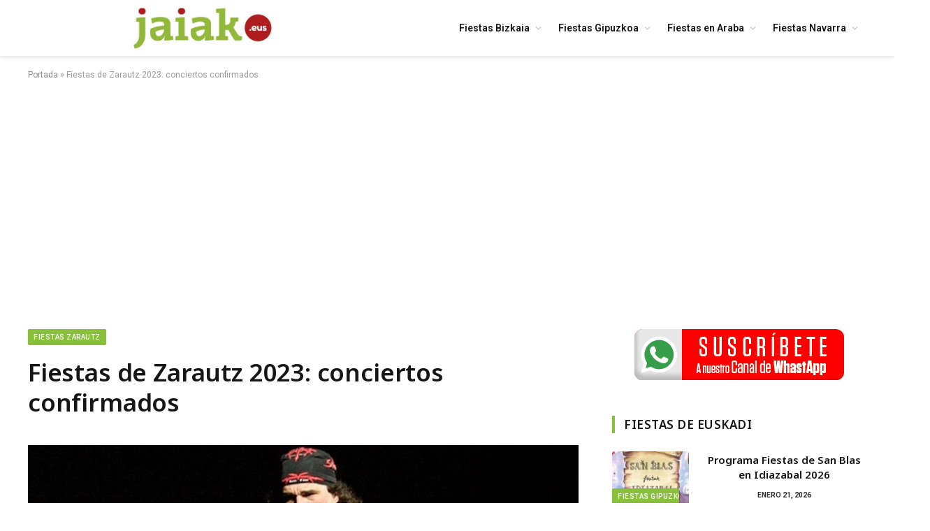

--- FILE ---
content_type: text/html; charset=UTF-8
request_url: https://jaiak.eus/fiestas-de-zarautz-2023-conciertos-confirmados
body_size: 28820
content:

<!DOCTYPE html>
<html lang="es" class="s-light site-s-light">

<head>

	<meta charset="UTF-8" />
	<meta name="viewport" content="width=device-width, initial-scale=1" />
	<meta name='robots' content='index, follow, max-image-preview:large, max-snippet:-1, max-video-preview:-1' />

	<!-- This site is optimized with the Yoast SEO plugin v26.8 - https://yoast.com/product/yoast-seo-wordpress/ -->
	<title>Fiestas de Zarautz 2023: conciertos confirmados - Jaiak</title><link rel="preload" as="image" imagesrcset="https://jaiak.eus/wp-content/uploads/2023/07/Sutagar-1-1024x572.jpg 1024w, https://jaiak.eus/wp-content/uploads/2023/07/Sutagar-1.jpg 1200w" imagesizes="(max-width: 788px) 100vw, 788px" /><link rel="preload" as="font" href="https://jaiak.eus/wp-content/themes/smart-mag/css/icons/fonts/ts-icons.woff2?v2.8" type="font/woff2" crossorigin="anonymous" />
	<meta name="description" content="Conciertos confirmados para las fiestas de Zarautz 2023. No te pierdas los programas de las mejores fiestas de Euskadi." />
	<link rel="canonical" href="https://jaiak.eus/fiestas-de-zarautz-2023-conciertos-confirmados" />
	<meta property="og:locale" content="es_ES" />
	<meta property="og:type" content="article" />
	<meta property="og:title" content="Fiestas de Zarautz 2023: conciertos confirmados - Jaiak" />
	<meta property="og:description" content="Conciertos confirmados para las fiestas de Zarautz 2023. No te pierdas los programas de las mejores fiestas de Euskadi." />
	<meta property="og:url" content="https://jaiak.eus/fiestas-de-zarautz-2023-conciertos-confirmados" />
	<meta property="og:site_name" content="Jaiak" />
	<meta property="article:publisher" content="https://www.facebook.com/jaiak.eus" />
	<meta property="article:published_time" content="2023-07-13T12:52:33+00:00" />
	<meta property="article:modified_time" content="2024-02-09T12:39:21+00:00" />
	<meta property="og:image" content="https://jaiak.eus/wp-content/uploads/2023/07/Sutagar-1.jpg" />
	<meta property="og:image:width" content="1200" />
	<meta property="og:image:height" content="670" />
	<meta property="og:image:type" content="image/jpeg" />
	<meta name="author" content="excelencia" />
	<meta name="twitter:card" content="summary_large_image" />
	<meta name="twitter:label1" content="Escrito por" />
	<meta name="twitter:data1" content="excelencia" />
	<meta name="twitter:label2" content="Tiempo de lectura" />
	<meta name="twitter:data2" content="1 minuto" />
	<script type="application/ld+json" class="yoast-schema-graph">{"@context":"https://schema.org","@graph":[{"@type":"Article","@id":"https://jaiak.eus/fiestas-de-zarautz-2023-conciertos-confirmados#article","isPartOf":{"@id":"https://jaiak.eus/fiestas-de-zarautz-2023-conciertos-confirmados"},"author":{"name":"excelencia","@id":"https://jaiak.eus/#/schema/person/26e1cc53ae035c4924c7e483da87a28b"},"headline":"Fiestas de Zarautz 2023: conciertos confirmados","datePublished":"2023-07-13T12:52:33+00:00","dateModified":"2024-02-09T12:39:21+00:00","mainEntityOfPage":{"@id":"https://jaiak.eus/fiestas-de-zarautz-2023-conciertos-confirmados"},"wordCount":177,"publisher":{"@id":"https://jaiak.eus/#organization"},"image":{"@id":"https://jaiak.eus/fiestas-de-zarautz-2023-conciertos-confirmados#primaryimage"},"thumbnailUrl":"https://jaiak.eus/wp-content/uploads/2023/07/Sutagar-1.jpg","keywords":["Zarautz"],"articleSection":["Fiestas Zarautz"],"inLanguage":"es"},{"@type":"WebPage","@id":"https://jaiak.eus/fiestas-de-zarautz-2023-conciertos-confirmados","url":"https://jaiak.eus/fiestas-de-zarautz-2023-conciertos-confirmados","name":"Fiestas de Zarautz 2023: conciertos confirmados - Jaiak","isPartOf":{"@id":"https://jaiak.eus/#website"},"primaryImageOfPage":{"@id":"https://jaiak.eus/fiestas-de-zarautz-2023-conciertos-confirmados#primaryimage"},"image":{"@id":"https://jaiak.eus/fiestas-de-zarautz-2023-conciertos-confirmados#primaryimage"},"thumbnailUrl":"https://jaiak.eus/wp-content/uploads/2023/07/Sutagar-1.jpg","datePublished":"2023-07-13T12:52:33+00:00","dateModified":"2024-02-09T12:39:21+00:00","description":"Conciertos confirmados para las fiestas de Zarautz 2023. No te pierdas los programas de las mejores fiestas de Euskadi.","breadcrumb":{"@id":"https://jaiak.eus/fiestas-de-zarautz-2023-conciertos-confirmados#breadcrumb"},"inLanguage":"es","potentialAction":[{"@type":"ReadAction","target":["https://jaiak.eus/fiestas-de-zarautz-2023-conciertos-confirmados"]}]},{"@type":"ImageObject","inLanguage":"es","@id":"https://jaiak.eus/fiestas-de-zarautz-2023-conciertos-confirmados#primaryimage","url":"https://jaiak.eus/wp-content/uploads/2023/07/Sutagar-1.jpg","contentUrl":"https://jaiak.eus/wp-content/uploads/2023/07/Sutagar-1.jpg","width":1200,"height":670,"caption":"Su Ta Gar actuará en fiestas de Zarautz"},{"@type":"BreadcrumbList","@id":"https://jaiak.eus/fiestas-de-zarautz-2023-conciertos-confirmados#breadcrumb","itemListElement":[{"@type":"ListItem","position":1,"name":"Portada","item":"https://jaiak.eus/"},{"@type":"ListItem","position":2,"name":"Fiestas de Zarautz 2023: conciertos confirmados"}]},{"@type":"WebSite","@id":"https://jaiak.eus/#website","url":"https://jaiak.eus/","name":"Jaiak","description":"Fiestas de Euskadi","publisher":{"@id":"https://jaiak.eus/#organization"},"potentialAction":[{"@type":"SearchAction","target":{"@type":"EntryPoint","urlTemplate":"https://jaiak.eus/?s={search_term_string}"},"query-input":{"@type":"PropertyValueSpecification","valueRequired":true,"valueName":"search_term_string"}}],"inLanguage":"es"},{"@type":"Organization","@id":"https://jaiak.eus/#organization","name":"Jaiak","url":"https://jaiak.eus/","logo":{"@type":"ImageObject","inLanguage":"es","@id":"https://jaiak.eus/#/schema/logo/image/","url":"https://jaiak.eus/wp-content/uploads/2023/06/cropped-Jaiak.eus_.jpg","contentUrl":"https://jaiak.eus/wp-content/uploads/2023/06/cropped-Jaiak.eus_.jpg","width":500,"height":148,"caption":"Jaiak"},"image":{"@id":"https://jaiak.eus/#/schema/logo/image/"},"sameAs":["https://www.facebook.com/jaiak.eus","https://www.instagram.com/jaiak.eus/","https://www.tiktok.com/@jaiak.eus"]},{"@type":"Person","@id":"https://jaiak.eus/#/schema/person/26e1cc53ae035c4924c7e483da87a28b","name":"excelencia","image":{"@type":"ImageObject","inLanguage":"es","@id":"https://jaiak.eus/#/schema/person/image/","url":"https://secure.gravatar.com/avatar/a35a3e8265073c2e74872ae52a57ed70cf3e6e09be2a0a5ea3f1295749b05159?s=96&d=mm&r=g","contentUrl":"https://secure.gravatar.com/avatar/a35a3e8265073c2e74872ae52a57ed70cf3e6e09be2a0a5ea3f1295749b05159?s=96&d=mm&r=g","caption":"excelencia"},"sameAs":["https://jaiak.eus"],"url":"https://jaiak.eus/author/excelencia"}]}</script>
	<!-- / Yoast SEO plugin. -->


<link rel='dns-prefetch' href='//fonts.googleapis.com' />
<link rel="alternate" type="application/rss+xml" title="Jaiak &raquo; Feed" href="https://jaiak.eus/feed" />
<link rel="alternate" type="application/rss+xml" title="Jaiak &raquo; Feed de los comentarios" href="https://jaiak.eus/comments/feed" />
<link rel="alternate" title="oEmbed (JSON)" type="application/json+oembed" href="https://jaiak.eus/wp-json/oembed/1.0/embed?url=https%3A%2F%2Fjaiak.eus%2Ffiestas-de-zarautz-2023-conciertos-confirmados" />
<link rel="alternate" title="oEmbed (XML)" type="text/xml+oembed" href="https://jaiak.eus/wp-json/oembed/1.0/embed?url=https%3A%2F%2Fjaiak.eus%2Ffiestas-de-zarautz-2023-conciertos-confirmados&#038;format=xml" />
<!-- jaiak.eus is managing ads with Advanced Ads 2.0.16 – https://wpadvancedads.com/ --><script id="jaiak-ready">
			window.advanced_ads_ready=function(e,a){a=a||"complete";var d=function(e){return"interactive"===a?"loading"!==e:"complete"===e};d(document.readyState)?e():document.addEventListener("readystatechange",(function(a){d(a.target.readyState)&&e()}),{once:"interactive"===a})},window.advanced_ads_ready_queue=window.advanced_ads_ready_queue||[];		</script>
		<style id='wp-img-auto-sizes-contain-inline-css' type='text/css'>
img:is([sizes=auto i],[sizes^="auto," i]){contain-intrinsic-size:3000px 1500px}
/*# sourceURL=wp-img-auto-sizes-contain-inline-css */
</style>
<style id='wp-emoji-styles-inline-css' type='text/css'>

	img.wp-smiley, img.emoji {
		display: inline !important;
		border: none !important;
		box-shadow: none !important;
		height: 1em !important;
		width: 1em !important;
		margin: 0 0.07em !important;
		vertical-align: -0.1em !important;
		background: none !important;
		padding: 0 !important;
	}
/*# sourceURL=wp-emoji-styles-inline-css */
</style>
<link rel='stylesheet' id='wp-block-library-css' href='https://jaiak.eus/wp-includes/css/dist/block-library/style.min.css?ver=819578d328744d92e49a586fb627b7c9' type='text/css' media='all' />
<style id='classic-theme-styles-inline-css' type='text/css'>
/*! This file is auto-generated */
.wp-block-button__link{color:#fff;background-color:#32373c;border-radius:9999px;box-shadow:none;text-decoration:none;padding:calc(.667em + 2px) calc(1.333em + 2px);font-size:1.125em}.wp-block-file__button{background:#32373c;color:#fff;text-decoration:none}
/*# sourceURL=/wp-includes/css/classic-themes.min.css */
</style>
<style id='global-styles-inline-css' type='text/css'>
:root{--wp--preset--aspect-ratio--square: 1;--wp--preset--aspect-ratio--4-3: 4/3;--wp--preset--aspect-ratio--3-4: 3/4;--wp--preset--aspect-ratio--3-2: 3/2;--wp--preset--aspect-ratio--2-3: 2/3;--wp--preset--aspect-ratio--16-9: 16/9;--wp--preset--aspect-ratio--9-16: 9/16;--wp--preset--color--black: #000000;--wp--preset--color--cyan-bluish-gray: #abb8c3;--wp--preset--color--white: #ffffff;--wp--preset--color--pale-pink: #f78da7;--wp--preset--color--vivid-red: #cf2e2e;--wp--preset--color--luminous-vivid-orange: #ff6900;--wp--preset--color--luminous-vivid-amber: #fcb900;--wp--preset--color--light-green-cyan: #7bdcb5;--wp--preset--color--vivid-green-cyan: #00d084;--wp--preset--color--pale-cyan-blue: #8ed1fc;--wp--preset--color--vivid-cyan-blue: #0693e3;--wp--preset--color--vivid-purple: #9b51e0;--wp--preset--gradient--vivid-cyan-blue-to-vivid-purple: linear-gradient(135deg,rgb(6,147,227) 0%,rgb(155,81,224) 100%);--wp--preset--gradient--light-green-cyan-to-vivid-green-cyan: linear-gradient(135deg,rgb(122,220,180) 0%,rgb(0,208,130) 100%);--wp--preset--gradient--luminous-vivid-amber-to-luminous-vivid-orange: linear-gradient(135deg,rgb(252,185,0) 0%,rgb(255,105,0) 100%);--wp--preset--gradient--luminous-vivid-orange-to-vivid-red: linear-gradient(135deg,rgb(255,105,0) 0%,rgb(207,46,46) 100%);--wp--preset--gradient--very-light-gray-to-cyan-bluish-gray: linear-gradient(135deg,rgb(238,238,238) 0%,rgb(169,184,195) 100%);--wp--preset--gradient--cool-to-warm-spectrum: linear-gradient(135deg,rgb(74,234,220) 0%,rgb(151,120,209) 20%,rgb(207,42,186) 40%,rgb(238,44,130) 60%,rgb(251,105,98) 80%,rgb(254,248,76) 100%);--wp--preset--gradient--blush-light-purple: linear-gradient(135deg,rgb(255,206,236) 0%,rgb(152,150,240) 100%);--wp--preset--gradient--blush-bordeaux: linear-gradient(135deg,rgb(254,205,165) 0%,rgb(254,45,45) 50%,rgb(107,0,62) 100%);--wp--preset--gradient--luminous-dusk: linear-gradient(135deg,rgb(255,203,112) 0%,rgb(199,81,192) 50%,rgb(65,88,208) 100%);--wp--preset--gradient--pale-ocean: linear-gradient(135deg,rgb(255,245,203) 0%,rgb(182,227,212) 50%,rgb(51,167,181) 100%);--wp--preset--gradient--electric-grass: linear-gradient(135deg,rgb(202,248,128) 0%,rgb(113,206,126) 100%);--wp--preset--gradient--midnight: linear-gradient(135deg,rgb(2,3,129) 0%,rgb(40,116,252) 100%);--wp--preset--font-size--small: 13px;--wp--preset--font-size--medium: 20px;--wp--preset--font-size--large: 36px;--wp--preset--font-size--x-large: 42px;--wp--preset--spacing--20: 0.44rem;--wp--preset--spacing--30: 0.67rem;--wp--preset--spacing--40: 1rem;--wp--preset--spacing--50: 1.5rem;--wp--preset--spacing--60: 2.25rem;--wp--preset--spacing--70: 3.38rem;--wp--preset--spacing--80: 5.06rem;--wp--preset--shadow--natural: 6px 6px 9px rgba(0, 0, 0, 0.2);--wp--preset--shadow--deep: 12px 12px 50px rgba(0, 0, 0, 0.4);--wp--preset--shadow--sharp: 6px 6px 0px rgba(0, 0, 0, 0.2);--wp--preset--shadow--outlined: 6px 6px 0px -3px rgb(255, 255, 255), 6px 6px rgb(0, 0, 0);--wp--preset--shadow--crisp: 6px 6px 0px rgb(0, 0, 0);}:where(.is-layout-flex){gap: 0.5em;}:where(.is-layout-grid){gap: 0.5em;}body .is-layout-flex{display: flex;}.is-layout-flex{flex-wrap: wrap;align-items: center;}.is-layout-flex > :is(*, div){margin: 0;}body .is-layout-grid{display: grid;}.is-layout-grid > :is(*, div){margin: 0;}:where(.wp-block-columns.is-layout-flex){gap: 2em;}:where(.wp-block-columns.is-layout-grid){gap: 2em;}:where(.wp-block-post-template.is-layout-flex){gap: 1.25em;}:where(.wp-block-post-template.is-layout-grid){gap: 1.25em;}.has-black-color{color: var(--wp--preset--color--black) !important;}.has-cyan-bluish-gray-color{color: var(--wp--preset--color--cyan-bluish-gray) !important;}.has-white-color{color: var(--wp--preset--color--white) !important;}.has-pale-pink-color{color: var(--wp--preset--color--pale-pink) !important;}.has-vivid-red-color{color: var(--wp--preset--color--vivid-red) !important;}.has-luminous-vivid-orange-color{color: var(--wp--preset--color--luminous-vivid-orange) !important;}.has-luminous-vivid-amber-color{color: var(--wp--preset--color--luminous-vivid-amber) !important;}.has-light-green-cyan-color{color: var(--wp--preset--color--light-green-cyan) !important;}.has-vivid-green-cyan-color{color: var(--wp--preset--color--vivid-green-cyan) !important;}.has-pale-cyan-blue-color{color: var(--wp--preset--color--pale-cyan-blue) !important;}.has-vivid-cyan-blue-color{color: var(--wp--preset--color--vivid-cyan-blue) !important;}.has-vivid-purple-color{color: var(--wp--preset--color--vivid-purple) !important;}.has-black-background-color{background-color: var(--wp--preset--color--black) !important;}.has-cyan-bluish-gray-background-color{background-color: var(--wp--preset--color--cyan-bluish-gray) !important;}.has-white-background-color{background-color: var(--wp--preset--color--white) !important;}.has-pale-pink-background-color{background-color: var(--wp--preset--color--pale-pink) !important;}.has-vivid-red-background-color{background-color: var(--wp--preset--color--vivid-red) !important;}.has-luminous-vivid-orange-background-color{background-color: var(--wp--preset--color--luminous-vivid-orange) !important;}.has-luminous-vivid-amber-background-color{background-color: var(--wp--preset--color--luminous-vivid-amber) !important;}.has-light-green-cyan-background-color{background-color: var(--wp--preset--color--light-green-cyan) !important;}.has-vivid-green-cyan-background-color{background-color: var(--wp--preset--color--vivid-green-cyan) !important;}.has-pale-cyan-blue-background-color{background-color: var(--wp--preset--color--pale-cyan-blue) !important;}.has-vivid-cyan-blue-background-color{background-color: var(--wp--preset--color--vivid-cyan-blue) !important;}.has-vivid-purple-background-color{background-color: var(--wp--preset--color--vivid-purple) !important;}.has-black-border-color{border-color: var(--wp--preset--color--black) !important;}.has-cyan-bluish-gray-border-color{border-color: var(--wp--preset--color--cyan-bluish-gray) !important;}.has-white-border-color{border-color: var(--wp--preset--color--white) !important;}.has-pale-pink-border-color{border-color: var(--wp--preset--color--pale-pink) !important;}.has-vivid-red-border-color{border-color: var(--wp--preset--color--vivid-red) !important;}.has-luminous-vivid-orange-border-color{border-color: var(--wp--preset--color--luminous-vivid-orange) !important;}.has-luminous-vivid-amber-border-color{border-color: var(--wp--preset--color--luminous-vivid-amber) !important;}.has-light-green-cyan-border-color{border-color: var(--wp--preset--color--light-green-cyan) !important;}.has-vivid-green-cyan-border-color{border-color: var(--wp--preset--color--vivid-green-cyan) !important;}.has-pale-cyan-blue-border-color{border-color: var(--wp--preset--color--pale-cyan-blue) !important;}.has-vivid-cyan-blue-border-color{border-color: var(--wp--preset--color--vivid-cyan-blue) !important;}.has-vivid-purple-border-color{border-color: var(--wp--preset--color--vivid-purple) !important;}.has-vivid-cyan-blue-to-vivid-purple-gradient-background{background: var(--wp--preset--gradient--vivid-cyan-blue-to-vivid-purple) !important;}.has-light-green-cyan-to-vivid-green-cyan-gradient-background{background: var(--wp--preset--gradient--light-green-cyan-to-vivid-green-cyan) !important;}.has-luminous-vivid-amber-to-luminous-vivid-orange-gradient-background{background: var(--wp--preset--gradient--luminous-vivid-amber-to-luminous-vivid-orange) !important;}.has-luminous-vivid-orange-to-vivid-red-gradient-background{background: var(--wp--preset--gradient--luminous-vivid-orange-to-vivid-red) !important;}.has-very-light-gray-to-cyan-bluish-gray-gradient-background{background: var(--wp--preset--gradient--very-light-gray-to-cyan-bluish-gray) !important;}.has-cool-to-warm-spectrum-gradient-background{background: var(--wp--preset--gradient--cool-to-warm-spectrum) !important;}.has-blush-light-purple-gradient-background{background: var(--wp--preset--gradient--blush-light-purple) !important;}.has-blush-bordeaux-gradient-background{background: var(--wp--preset--gradient--blush-bordeaux) !important;}.has-luminous-dusk-gradient-background{background: var(--wp--preset--gradient--luminous-dusk) !important;}.has-pale-ocean-gradient-background{background: var(--wp--preset--gradient--pale-ocean) !important;}.has-electric-grass-gradient-background{background: var(--wp--preset--gradient--electric-grass) !important;}.has-midnight-gradient-background{background: var(--wp--preset--gradient--midnight) !important;}.has-small-font-size{font-size: var(--wp--preset--font-size--small) !important;}.has-medium-font-size{font-size: var(--wp--preset--font-size--medium) !important;}.has-large-font-size{font-size: var(--wp--preset--font-size--large) !important;}.has-x-large-font-size{font-size: var(--wp--preset--font-size--x-large) !important;}
:where(.wp-block-post-template.is-layout-flex){gap: 1.25em;}:where(.wp-block-post-template.is-layout-grid){gap: 1.25em;}
:where(.wp-block-term-template.is-layout-flex){gap: 1.25em;}:where(.wp-block-term-template.is-layout-grid){gap: 1.25em;}
:where(.wp-block-columns.is-layout-flex){gap: 2em;}:where(.wp-block-columns.is-layout-grid){gap: 2em;}
:root :where(.wp-block-pullquote){font-size: 1.5em;line-height: 1.6;}
/*# sourceURL=global-styles-inline-css */
</style>
<link rel='stylesheet' id='smartmag-core-css' href='https://jaiak.eus/wp-content/themes/smart-mag/style.css?ver=9.5.0' type='text/css' media='all' />
<style id='smartmag-core-inline-css' type='text/css'>
:root { --c-main: #88bf3b;
--c-main-rgb: 136,191,59;
--ui-font: "Roboto", system-ui, -apple-system, "Segoe UI", Arial, sans-serif;
--title-font: "Roboto", system-ui, -apple-system, "Segoe UI", Arial, sans-serif;
--h-font: "Roboto", system-ui, -apple-system, "Segoe UI", Arial, sans-serif;
--title-font: "Noto Sans", system-ui, -apple-system, "Segoe UI", Arial, sans-serif;
--h-font: "Noto Sans", system-ui, -apple-system, "Segoe UI", Arial, sans-serif;
--title-size-xs: 15px;
--wrap-padding: 35px;
--c-post-meta: #2b2b2b;
--c-excerpts: #2b2b2b;
--excerpt-size: 14px; }
.s-dark body { background-color: #ffefef; }
.post-title:not(._) { font-weight: 600; }
:root { --sidebar-pad: 30px; --sidebar-sep-pad: 30px; }
.main-sidebar .widget { margin-bottom: 45px; }
.smart-head-main { --c-shadow: rgba(114,114,114,0.15); }
.smart-head-main .smart-head-mid { --head-h: 80px; }
.navigation-main .menu > li > a { font-size: 14px; }
.navigation-main { --nav-items-space: 12px; }
.s-light .navigation { --c-nav-drop-bg: #ffffff; }
.smart-head-mobile .smart-head-mid { background-color: #ffffff; }
.smart-head-main .spc-social { --spc-social-fs: 15px; }
.smart-head-main .search-icon { --item-mr: 7px; }
.smart-head-mobile { --search-icon-size: 18px; }
.smart-head-mobile .offcanvas-toggle { transform: scale(.8); }
.upper-footer .block-head { --line-weight: 2px; }
.post-meta .meta-item, .post-meta .text-in { font-size: 10px; font-weight: bold; text-transform: uppercase; }
.post-meta .text-in, .post-meta .post-cat > a { font-size: 10px; }
.post-meta .post-cat > a { font-weight: bold; text-transform: uppercase; }
.post-meta .post-author > a { font-weight: bold; text-transform: uppercase; }
.s-light .block-wrap.s-dark { --c-post-meta: var(--c-contrast-450); }
.s-dark, .s-light .block-wrap.s-dark { --c-post-meta: #ffffff; }
.post-meta .post-author > a { color: #2b2b2b; }
.s-dark .post-meta .post-author > a { color: #ffffff; }
.s-dark .post-meta .post-cat > a { color: #ffffff; }
.l-post { --media-radius: 3px; }
.s-dark { --c-excerpts: #e2e2e2; }
.cat-labels .category { font-size: 10px; letter-spacing: 0.05em; border-radius: 2px; padding-top: 1px; }
.loop-grid-base .post-title { font-size: 17px; }
.loop-grid-sm .post-title { font-size: 15px; }
.has-nums-a .l-post .post-title:before,
.has-nums-b .l-post .content:before { font-size: 30px; font-weight: normal; }
.has-nums-c .l-post .post-title:before,
.has-nums-c .l-post .content:before { font-size: 18px; font-weight: bold; }
.loop-list .post-title { font-size: 20px; }
.loop-overlay .post-title { font-size: 24px; }
.site-s-light .s-head-modern .sub-title { color: #6d6d6d; }
@media (min-width: 1200px) { .entry-content { font-size: 16px; } }
@media (min-width: 940px) and (max-width: 1200px) { .navigation-main .menu > li > a { font-size: calc(10px + (14px - 10px) * .7); } }
@media (min-width: 768px) and (max-width: 940px) { .ts-contain, .main { padding-left: 35px; padding-right: 35px; } }
@media (max-width: 767px) { .ts-contain, .main { padding-left: 25px; padding-right: 25px; }
.entry-content { font-size: 15px; } }
@media (min-width: 940px) and (max-width: 1300px) { :root { --wrap-padding: min(35px, 5vw); } }


/*# sourceURL=smartmag-core-inline-css */
</style>
<link rel='stylesheet' id='smartmag-fonts-css' href='https://fonts.googleapis.com/css?family=Public+Sans%3A400%2C400i%2C500%2C600%2C700&#038;display=swap' type='text/css' media='all' />
<link rel='stylesheet' id='smartmag-magnific-popup-css' href='https://jaiak.eus/wp-content/themes/smart-mag/css/lightbox.css?ver=9.5.0' type='text/css' media='all' />
<link rel='stylesheet' id='smartmag-icons-css' href='https://jaiak.eus/wp-content/themes/smart-mag/css/icons/icons.css?ver=9.5.0' type='text/css' media='all' />
<link rel='stylesheet' id='smartmag-gfonts-custom-css' href='https://fonts.googleapis.com/css?family=Roboto%3A400%2C500%2C600%2C700%7CNoto+Sans%3A400%2C500%2C600%2C700&#038;display=swap' type='text/css' media='all' />
<script type="text/javascript" src="https://jaiak.eus/wp-includes/js/jquery/jquery.min.js?ver=3.7.1" id="jquery-core-js"></script>
<script type="text/javascript" src="https://jaiak.eus/wp-includes/js/jquery/jquery-migrate.min.js?ver=3.4.1" id="jquery-migrate-js"></script>
<script type="text/javascript" id="advanced-ads-advanced-js-js-extra">
/* <![CDATA[ */
var advads_options = {"blog_id":"1","privacy":{"enabled":true,"custom-cookie-name":"","custom-cookie-value":"","consent-method":"iab_tcf_20","state":"unknown"}};
//# sourceURL=advanced-ads-advanced-js-js-extra
/* ]]> */
</script>
<script type="text/javascript" src="https://jaiak.eus/wp-content/plugins/advanced-ads/public/assets/js/advanced.min.js?ver=2.0.16" id="advanced-ads-advanced-js-js"></script>
<link rel="https://api.w.org/" href="https://jaiak.eus/wp-json/" /><link rel="alternate" title="JSON" type="application/json" href="https://jaiak.eus/wp-json/wp/v2/posts/439" /><link rel="EditURI" type="application/rsd+xml" title="RSD" href="https://jaiak.eus/xmlrpc.php?rsd" />

<link rel='shortlink' href='https://jaiak.eus/?p=439' />
<!-- InMobi Choice. Consent Manager Tag v3.0 (for TCF 2.2) -->
<script type="text/javascript" async=true>
(function() {
  var host = window.location.hostname;
  var element = document.createElement('script');
  var firstScript = document.getElementsByTagName('script')[0];
  var url = 'https://cmp.inmobi.com'
    .concat('/choice/', '6KSwtUpWbxPyU', '/', host, '/choice.js?tag_version=V3');
  var uspTries = 0;
  var uspTriesLimit = 3;
  element.async = true;
  element.type = 'text/javascript';
  element.src = url;

  firstScript.parentNode.insertBefore(element, firstScript);

  function makeStub() {
    var TCF_LOCATOR_NAME = '__tcfapiLocator';
    var queue = [];
    var win = window;
    var cmpFrame;

    function addFrame() {
      var doc = win.document;
      var otherCMP = !!(win.frames[TCF_LOCATOR_NAME]);

      if (!otherCMP) {
        if (doc.body) {
          var iframe = doc.createElement('iframe');

          iframe.style.cssText = 'display:none';
          iframe.name = TCF_LOCATOR_NAME;
          doc.body.appendChild(iframe);
        } else {
          setTimeout(addFrame, 5);
        }
      }
      return !otherCMP;
    }

    function tcfAPIHandler() {
      var gdprApplies;
      var args = arguments;

      if (!args.length) {
        return queue;
      } else if (args[0] === 'setGdprApplies') {
        if (
          args.length > 3 &&
          args[2] === 2 &&
          typeof args[3] === 'boolean'
        ) {
          gdprApplies = args[3];
          if (typeof args[2] === 'function') {
            args[2]('set', true);
          }
        }
      } else if (args[0] === 'ping') {
        var retr = {
          gdprApplies: gdprApplies,
          cmpLoaded: false,
          cmpStatus: 'stub'
        };

        if (typeof args[2] === 'function') {
          args[2](retr);
        }
      } else {
        if(args[0] === 'init' && typeof args[3] === 'object') {
          args[3] = Object.assign(args[3], { tag_version: 'V3' });
        }
        queue.push(args);
      }
    }

    function postMessageEventHandler(event) {
      var msgIsString = typeof event.data === 'string';
      var json = {};

      try {
        if (msgIsString) {
          json = JSON.parse(event.data);
        } else {
          json = event.data;
        }
      } catch (ignore) {}

      var payload = json.__tcfapiCall;

      if (payload) {
        window.__tcfapi(
          payload.command,
          payload.version,
          function(retValue, success) {
            var returnMsg = {
              __tcfapiReturn: {
                returnValue: retValue,
                success: success,
                callId: payload.callId
              }
            };
            if (msgIsString) {
              returnMsg = JSON.stringify(returnMsg);
            }
            if (event && event.source && event.source.postMessage) {
              event.source.postMessage(returnMsg, '*');
            }
          },
          payload.parameter
        );
      }
    }

    while (win) {
      try {
        if (win.frames[TCF_LOCATOR_NAME]) {
          cmpFrame = win;
          break;
        }
      } catch (ignore) {}

      if (win === window.top) {
        break;
      }
      win = win.parent;
    }
    if (!cmpFrame) {
      addFrame();
      win.__tcfapi = tcfAPIHandler;
      win.addEventListener('message', postMessageEventHandler, false);
    }
  };

  makeStub();

  function makeGppStub() {
    const CMP_ID = 10;
    const SUPPORTED_APIS = [
      '2:tcfeuv2',
      '6:uspv1',
      '7:usnatv1',
      '8:usca',
      '9:usvav1',
      '10:uscov1',
      '11:usutv1',
      '12:usctv1'
    ];

    window.__gpp_addFrame = function (n) {
      if (!window.frames[n]) {
        if (document.body) {
          var i = document.createElement("iframe");
          i.style.cssText = "display:none";
          i.name = n;
          document.body.appendChild(i);
        } else {
          window.setTimeout(window.__gpp_addFrame, 10, n);
        }
      }
    };
    window.__gpp_stub = function () {
      var b = arguments;
      __gpp.queue = __gpp.queue || [];
      __gpp.events = __gpp.events || [];

      if (!b.length || (b.length == 1 && b[0] == "queue")) {
        return __gpp.queue;
      }

      if (b.length == 1 && b[0] == "events") {
        return __gpp.events;
      }

      var cmd = b[0];
      var clb = b.length > 1 ? b[1] : null;
      var par = b.length > 2 ? b[2] : null;
      if (cmd === "ping") {
        clb(
          {
            gppVersion: "1.1", // must be “Version.Subversion”, current: “1.1”
            cmpStatus: "stub", // possible values: stub, loading, loaded, error
            cmpDisplayStatus: "hidden", // possible values: hidden, visible, disabled
            signalStatus: "not ready", // possible values: not ready, ready
            supportedAPIs: SUPPORTED_APIS, // list of supported APIs
            cmpId: CMP_ID, // IAB assigned CMP ID, may be 0 during stub/loading
            sectionList: [],
            applicableSections: [-1],
            gppString: "",
            parsedSections: {},
          },
          true
        );
      } else if (cmd === "addEventListener") {
        if (!("lastId" in __gpp)) {
          __gpp.lastId = 0;
        }
        __gpp.lastId++;
        var lnr = __gpp.lastId;
        __gpp.events.push({
          id: lnr,
          callback: clb,
          parameter: par,
        });
        clb(
          {
            eventName: "listenerRegistered",
            listenerId: lnr, // Registered ID of the listener
            data: true, // positive signal
            pingData: {
              gppVersion: "1.1", // must be “Version.Subversion”, current: “1.1”
              cmpStatus: "stub", // possible values: stub, loading, loaded, error
              cmpDisplayStatus: "hidden", // possible values: hidden, visible, disabled
              signalStatus: "not ready", // possible values: not ready, ready
              supportedAPIs: SUPPORTED_APIS, // list of supported APIs
              cmpId: CMP_ID, // list of supported APIs
              sectionList: [],
              applicableSections: [-1],
              gppString: "",
              parsedSections: {},
            },
          },
          true
        );
      } else if (cmd === "removeEventListener") {
        var success = false;
        for (var i = 0; i < __gpp.events.length; i++) {
          if (__gpp.events[i].id == par) {
            __gpp.events.splice(i, 1);
            success = true;
            break;
          }
        }
        clb(
          {
            eventName: "listenerRemoved",
            listenerId: par, // Registered ID of the listener
            data: success, // status info
            pingData: {
              gppVersion: "1.1", // must be “Version.Subversion”, current: “1.1”
              cmpStatus: "stub", // possible values: stub, loading, loaded, error
              cmpDisplayStatus: "hidden", // possible values: hidden, visible, disabled
              signalStatus: "not ready", // possible values: not ready, ready
              supportedAPIs: SUPPORTED_APIS, // list of supported APIs
              cmpId: CMP_ID, // CMP ID
              sectionList: [],
              applicableSections: [-1],
              gppString: "",
              parsedSections: {},
            },
          },
          true
        );
      } else if (cmd === "hasSection") {
        clb(false, true);
      } else if (cmd === "getSection" || cmd === "getField") {
        clb(null, true);
      }
      //queue all other commands
      else {
        __gpp.queue.push([].slice.apply(b));
      }
    };
    window.__gpp_msghandler = function (event) {
      var msgIsString = typeof event.data === "string";
      try {
        var json = msgIsString ? JSON.parse(event.data) : event.data;
      } catch (e) {
        var json = null;
      }
      if (typeof json === "object" && json !== null && "__gppCall" in json) {
        var i = json.__gppCall;
        window.__gpp(
          i.command,
          function (retValue, success) {
            var returnMsg = {
              __gppReturn: {
                returnValue: retValue,
                success: success,
                callId: i.callId,
              },
            };
            event.source.postMessage(msgIsString ? JSON.stringify(returnMsg) : returnMsg, "*");
          },
          "parameter" in i ? i.parameter : null,
          "version" in i ? i.version : "1.1"
        );
      }
    };
    if (!("__gpp" in window) || typeof window.__gpp !== "function") {
      window.__gpp = window.__gpp_stub;
      window.addEventListener("message", window.__gpp_msghandler, false);
      window.__gpp_addFrame("__gppLocator");
    }
  };

  makeGppStub();

  var uspStubFunction = function() {
    var arg = arguments;
    if (typeof window.__uspapi !== uspStubFunction) {
      setTimeout(function() {
        if (typeof window.__uspapi !== 'undefined') {
          window.__uspapi.apply(window.__uspapi, arg);
        }
      }, 500);
    }
  };

  var checkIfUspIsReady = function() {
    uspTries++;
    if (window.__uspapi === uspStubFunction && uspTries < uspTriesLimit) {
      console.warn('USP is not accessible');
    } else {
      clearInterval(uspInterval);
    }
  };

  if (typeof window.__uspapi === 'undefined') {
    window.__uspapi = uspStubFunction;
    var uspInterval = setInterval(checkIfUspIsReady, 6000);
  }
})();
</script>
<!-- End InMobi Choice. Consent Manager Tag v3.0 (for TCF 2.2) -->

<link rel="icon" type="image/x-icon" href="https://jaiak.eus//favicon.ico">
<link rel="shortcut icon" href="https://jaiak.eus//favicon.ico">

		<script>
		var BunyadSchemeKey = 'bunyad-scheme';
		(() => {
			const d = document.documentElement;
			const c = d.classList;
			var scheme = localStorage.getItem(BunyadSchemeKey);
			
			if (scheme) {
				d.dataset.origClass = c;
				scheme === 'dark' ? c.remove('s-light', 'site-s-light') : c.remove('s-dark', 'site-s-dark');
				c.add('site-s-' + scheme, 's-' + scheme);
			}
		})();
		</script>
		<meta name="generator" content="Elementor 3.34.2; features: e_font_icon_svg, additional_custom_breakpoints; settings: css_print_method-external, google_font-enabled, font_display-swap">
		<script type="text/javascript">
			var advadsCfpQueue = [];
			var advadsCfpAd = function( adID ) {
				if ( 'undefined' === typeof advadsProCfp ) {
					advadsCfpQueue.push( adID )
				} else {
					advadsProCfp.addElement( adID )
				}
			}
		</script>
					<style>
				.e-con.e-parent:nth-of-type(n+4):not(.e-lazyloaded):not(.e-no-lazyload),
				.e-con.e-parent:nth-of-type(n+4):not(.e-lazyloaded):not(.e-no-lazyload) * {
					background-image: none !important;
				}
				@media screen and (max-height: 1024px) {
					.e-con.e-parent:nth-of-type(n+3):not(.e-lazyloaded):not(.e-no-lazyload),
					.e-con.e-parent:nth-of-type(n+3):not(.e-lazyloaded):not(.e-no-lazyload) * {
						background-image: none !important;
					}
				}
				@media screen and (max-height: 640px) {
					.e-con.e-parent:nth-of-type(n+2):not(.e-lazyloaded):not(.e-no-lazyload),
					.e-con.e-parent:nth-of-type(n+2):not(.e-lazyloaded):not(.e-no-lazyload) * {
						background-image: none !important;
					}
				}
			</style>
			<script>
(function(){
  'use strict';

  // ----- DETECCIÓN DEL MODO LIMPIEZA -----
  function mustClean() {
    try { if (sessionStorage.getItem('cmp_force_clean') === '1') return true; } catch(e){}
    try { if (localStorage.getItem('cmp_force_clean') === '1') return true; } catch(e){}
    try { if ((document.cookie || '').indexOf('cmp_force_clean=1') !== -1) return true; } catch(e){}
    return false;
  }

  // ----- APAGAR GA / ADS / ADSENSE -----
  function hardKillVendors(){
    try {
      window.gtag = window.gtag || function(){ (window.dataLayer = window.dataLayer || []).push(arguments); };
      gtag('consent','default',{analytics_storage:'denied', ad_storage:'denied'});
      gtag('set','ads_data_redaction', true);
    } catch(e){}

    // IDs a desactivar (GA4 + Ads)
    var ids = ['G-62F803YKPH','AW-XXXXXXXXX']; 
    ids.forEach(id => window['ga-disable-' + id] = true);

    // Bloqueo de hosts de Analytics, Ads y AdSense
    const hosts = [
      'www.google-analytics.com',
      'www.googletagmanager.com',
      'stats.g.doubleclick.net',
      'googleads.g.doubleclick.net',
      'pagead2.googlesyndication.com',
      'tpc.googlesyndication.com'
    ];
    const block = url => { try { const u=new URL(url,location.href); return hosts.includes(u.hostname);} catch(e){return false;} };

    const ofetch = window.fetch;
    if (ofetch) window.fetch = function(i,init){ const u=typeof i==='string'?i:i.url; if(block(u)) return Promise.resolve(new Response('',{status:204})); return ofetch.apply(this,arguments); };

    const oOpen = XMLHttpRequest.prototype.open, oSend = XMLHttpRequest.prototype.send;
    XMLHttpRequest.prototype.open = function(m,u){ if(block(u)) this.__blk=true; return oOpen.apply(this,arguments); };
    XMLHttpRequest.prototype.send = function(){ if(this.__blk){ try{this.abort();}catch(e){} return; } return oSend.apply(this,arguments); };

    const obeacon = navigator.sendBeacon && navigator.sendBeacon.bind(navigator);
    if (obeacon) navigator.sendBeacon = function(u,d){ if(block(u)) return false; return obeacon(u,d); };
  }

  // ----- BORRADO DE COOKIES -----
  function deleteCookieEverywhere(name){
    const host = location.hostname;
    const parts = host.split('.');
    const domains = new Set([host]);
    for (let i=0;i<parts.length-1;i++) domains.add('.' + parts.slice(i).join('.'));
    const path = location.pathname || '/';
    const segs = path.split('/').filter(Boolean);
    const paths = new Set(['/']); let acc='';
    segs.forEach(s=>{ acc += '/' + s; paths.add(acc); });
    const exp='expires=Thu, 01 Jan 1970 00:00:00 GMT; Max-Age=0; SameSite=Lax';
    domains.forEach(d => paths.forEach(p => document.cookie = `${name}=; ${exp}; path=${p}; domain=${d}`));
    paths.forEach(p => document.cookie = `${name}=; ${exp}; path=${p}`); // sin domain
  }

  function deleteByPrefixes(prefixes){
    const list = document.cookie ? document.cookie.split(';') : [];
    const names = list.map(c => c.split('=')[0].trim());
    names.forEach(n => { if (prefixes.some(pref => n===pref || n.startsWith(pref))) deleteCookieEverywhere(n); });
  }

  // ----- EJECUCIÓN TEMPRANA -----
  if (mustClean()) {
    hardKillVendors();

    // Cookies de Google Analytics
    deleteByPrefixes(['_ga','_gid','_gat','_ga_','_gac_']);

    // Cookies de Google Ads / AdSense
    deleteByPrefixes(['_gcl_','IDE','ANID','NID','test_cookie','__gads','__gpi']);

    // Cookies de Advanced Ads
    deleteByPrefixes(['advanced_ads_']);

    // Limpiar flags
    try { sessionStorage.removeItem('cmp_force_clean'); } catch(e){}
    try { localStorage.removeItem('cmp_force_clean'); } catch(e){}
    document.cookie = 'cmp_force_clean=; expires=Thu, 01 Jan 1970 00:00:00 GMT; path=/';
  }
})();
</script><script>(function () {
  'use strict';

  // Utils
  function hasGACookies() { return /(^|;\s)(_ga(_[A-Za-z0-9]+)?|_gid|_gat)=/.test(document.cookie); }
  function setBootCleanAndReload() {
    try { sessionStorage.setItem('cmp_force_clean','1'); } catch(e){}
    try { localStorage.setItem('cmp_force_clean','1'); } catch(e){}
    // cookie de respaldo por si el navegador bloquea storages
    document.cookie = 'cmp_force_clean=1; path=/';
    location.reload();
  }

  const purposeToCategory = { 1:'functional', 2:'analytics', 3:'analytics', 4:'marketing', 7:'analytics', 8:'analytics', 9:'preferences', 10:'functional' };
  const activated = new Set();
  const state = { analytics:false, marketing:false };

  function activateScripts(category) {
    const scripts = document.querySelectorAll('script[type="text/plain"][data-category="'+category+'"]');
    scripts.forEach(script => {
      const s = document.createElement('script');
      if (script.src) s.src = script.src;
      if (script.innerHTML) s.innerHTML = script.innerHTML;
      Array.from(script.attributes).forEach(a => { if (a.name!=='type' && a.name!=='data-category') s.setAttribute(a.name,a.value); });
      s.type = 'text/javascript';
      s.setAttribute('data-managed','true'); s.setAttribute('data-category',category);
      if (s.src && /gtag\/js\?id=/.test(s.src)) {
        const id = (s.src.match(/[?&]id=([^&]+)/) || [])[1];
        if (id) window['ga-disable-' + id] = false;
      }
      script.parentNode.insertBefore(s, script); script.remove();
    });
    activated.add(category);
  }

  function revokeCategory(category) {
    try {
      if (typeof gtag === 'function') {
        if (category === 'analytics') gtag('consent','update',{analytics_storage:'denied'});
        if (category === 'marketing') gtag('consent','update',{ad_storage:'denied'});
      }
    } catch(e){}
    setBootCleanAndReload(); // Limpieza en el arranque siguiente
  }

  function deriveGrants(tcData) {
    const p = (tcData && tcData.purpose) || {};
    const cons = id => !!(p.consents && p.consents[id]);
    const analyticsGranted = cons(1) && (cons(7) || cons(8) || cons(9) || cons(10));
    const marketingGranted = cons(1) && cons(3) && cons(4);
    return { analyticsGranted, marketingGranted };
  }

  function applyFromTCF(tcData) {
    const { analyticsGranted, marketingGranted } = deriveGrants(tcData);

    // Si analytics denegado pero hay cookies GA → ¡forzar limpieza!
    if (!analyticsGranted && hasGACookies()) {
      setBootCleanAndReload();
      return;
    }

    if (analyticsGranted && !state.analytics) activateScripts('analytics');
    if (marketingGranted && !state.marketing) activateScripts('marketing');

    if (state.analytics && !analyticsGranted) revokeCategory('analytics');
    if (state.marketing && !marketingGranted) revokeCategory('marketing');

    state.analytics = analyticsGranted;
    state.marketing = marketingGranted;

    // Salvaguarda 1,5 s después por si el CMP llega tarde
    setTimeout(() => {
      if (!state.analytics && hasGACookies()) setBootCleanAndReload();
    }, 1500);
  }

  function initCMPBridge() {
    if (typeof window.__tcfapi !== 'function') return void setTimeout(initCMPBridge, 100);

    try { window.__tcfapi('getTCData', 2, (tcData, ok) => { if (ok && tcData) applyFromTCF(tcData); }); } catch(e){}
    window.__tcfapi('addEventListener', 2, (tcData, ok) => {
      if (!ok || !tcData) return;
      if (tcData.eventStatus === 'tcloaded' || tcData.eventStatus === 'useractioncomplete' || tcData.eventStatus === 'cmpuishown') {
        applyFromTCF(tcData);
      }
    });
  }

  if (document.readyState === 'loading') document.addEventListener('DOMContentLoaded', initCMPBridge);
  else initCMPBridge();
})();



</script><link rel="apple-touch-icon" sizes="180x180" href="/apple-touch-icon.png">
<link rel="icon" type="image/png" sizes="32x32" href="/favicon-32x32.png">
<link rel="icon" type="image/png" sizes="16x16" href="/favicon-16x16.png">
<link rel="manifest" href="/site.webmanifest">
<!-- Google AdSense esperando consentimiento --> <script type="text/plain" data-category="marketing" async src="https://pagead2.googlesyndication.com/pagead/js/adsbygoogle.js?client=ca-pub-4993334146656014" crossorigin="anonymous"></script>
<!-- Google Analytics 4 esperando consentimiento -->
<script type="text/plain" data-category="analytics" async src="https://www.googletagmanager.com/gtag/js?id=G-62F803YKPH"></script>
<script type="text/plain" data-category="analytics">
  window.dataLayer = window.dataLayer || [];
  function gtag(){ dataLayer.push(arguments); }

  /* Denegado por defecto: el gestor lo cambiará a granted si el usuario acepta */
  gtag('consent','default',{ analytics_storage:'denied' });

  gtag('js', new Date());
  gtag('config', 'G-62F803YKPH', { 'anonymize_ip': true });

  /* Arranca apagado; el gestor/boot cleaner lo controlan */
  window['ga-disable-G-62F803YKPH'] = false;
</script>
	<script>
		(function () {
			var scriptDone = false;
			document.addEventListener('advanced_ads_privacy', function (event) {
				if (
					(event.detail.state !== 'accepted' && event.detail.state !== 'not_needed' && !advads.privacy.is_adsense_npa_enabled())
					|| scriptDone
				) {
					return;
				}
				// google adsense script can only be added once.
				scriptDone = true;

				var script = document.createElement('script'),
					first = document.getElementsByTagName('script')[0];

				script.async = true;
				script.crossOrigin = 'anonymous';
				script.src = 'https://pagead2.googlesyndication.com/pagead/js/adsbygoogle.js?client=ca-pub-4993334146656014';
				
				first.parentNode.insertBefore(script, first);
			});
		})();
	</script>
	<link rel="icon" href="https://jaiak.eus/wp-content/uploads/2025/11/cropped-android-chrome-512x512-1-32x32.png" sizes="32x32" />
<link rel="icon" href="https://jaiak.eus/wp-content/uploads/2025/11/cropped-android-chrome-512x512-1-192x192.png" sizes="192x192" />
<link rel="apple-touch-icon" href="https://jaiak.eus/wp-content/uploads/2025/11/cropped-android-chrome-512x512-1-180x180.png" />
<meta name="msapplication-TileImage" content="https://jaiak.eus/wp-content/uploads/2025/11/cropped-android-chrome-512x512-1-270x270.png" />
		<style type="text/css" id="wp-custom-css">
			@media (max-width: 600px) {
	a.view-link {
    display: none !important;
	}}


.post-meta-items.meta-below.has-author-img {
    display: none;
}

.author-box {
    display: none;
}



aside.col-4.main-sidebar.has-sep {
    text-align: center !important;
}


/* Problemas anuncios Araba */
.adsbygoogle {
    min-width: 300px;
    max-width: 300px;
    min-height: 250px;
    max-height: 600px; /* Ajusta según el tamaño del anuncio */
    display: block;
    margin: auto; /* Centra los anuncios */
}

.adsbygoogle {
    max-width: 100%;
    height: auto;
    text-align: center;
}
/* FIN problemas anuncios Araba */

		</style>
		

</head>

<body data-rsssl=1 class="wp-singular post-template-default single single-post postid-439 single-format-standard wp-custom-logo wp-theme-smart-mag right-sidebar post-layout-modern post-cat-159 has-lb has-lb-sm layout-normal elementor-default elementor-kit-781 aa-prefix-jaiak-">



<div class="main-wrap">

	
<div class="off-canvas-backdrop"></div>
<div class="mobile-menu-container off-canvas hide-widgets-sm hide-menu-lg" id="off-canvas">

	<div class="off-canvas-head">
		<a href="#" class="close">
			<span class="visuallyhidden">Close Menu</span>
			<i class="tsi tsi-times"></i>
		</a>

		<div class="ts-logo">
			<img class="logo-mobile logo-image" src="https://jaiak.eus/wp-content/uploads/2023/06/cropped-Jaiak.eus_.jpg" width="250" height="74" alt="Jaiak"/>		</div>
	</div>

	<div class="off-canvas-content">

		
			<ul id="menu-menu-principal" class="mobile-menu"><li id="menu-item-10654" class="menu-item menu-item-type-taxonomy menu-item-object-category menu-item-has-children menu-item-10654"><a href="https://jaiak.eus/category/fiestas-bizkaia">Fiestas Bizkaia</a>
<ul class="sub-menu">
	<li id="menu-item-10683" class="menu-item menu-item-type-taxonomy menu-item-object-category menu-item-10683"><a href="https://jaiak.eus/category/fiestas-bizkaia/abadino">Fiestas Abadiño</a></li>
	<li id="menu-item-10684" class="menu-item menu-item-type-taxonomy menu-item-object-category menu-item-10684"><a href="https://jaiak.eus/category/fiestas-bizkaia/abanto-zierbena">Fiestas Abanto Zierbena</a></li>
	<li id="menu-item-10685" class="menu-item menu-item-type-taxonomy menu-item-object-category menu-item-10685"><a href="https://jaiak.eus/category/fiestas-bizkaia/algorta">Fiestas Algorta</a></li>
	<li id="menu-item-10686" class="menu-item menu-item-type-taxonomy menu-item-object-category menu-item-10686"><a href="https://jaiak.eus/category/fiestas-bizkaia/amorebieta">Fiestas Amorebieta</a></li>
	<li id="menu-item-10687" class="menu-item menu-item-type-taxonomy menu-item-object-category menu-item-10687"><a href="https://jaiak.eus/category/fiestas-bizkaia/amoroto">Fiestas Amoroto</a></li>
	<li id="menu-item-10688" class="menu-item menu-item-type-taxonomy menu-item-object-category menu-item-10688"><a href="https://jaiak.eus/category/fiestas-navarra/aranguren">Fiestas Aranguren</a></li>
	<li id="menu-item-10689" class="menu-item menu-item-type-taxonomy menu-item-object-category menu-item-10689"><a href="https://jaiak.eus/category/fiestas-bizkaia/areatza">Fiestas Areatza</a></li>
	<li id="menu-item-10690" class="menu-item menu-item-type-taxonomy menu-item-object-category menu-item-10690"><a href="https://jaiak.eus/category/fiestas-bizkaia/arratzu">Fiestas Arratzu</a></li>
	<li id="menu-item-10691" class="menu-item menu-item-type-taxonomy menu-item-object-category menu-item-10691"><a href="https://jaiak.eus/category/fiestas-bizkaia/arrigorriaga">Fiestas Arrigorriaga</a></li>
	<li id="menu-item-10692" class="menu-item menu-item-type-taxonomy menu-item-object-category menu-item-10692"><a href="https://jaiak.eus/category/fiestas-bizkaia/artzentales">Fiestas Artzentales</a></li>
	<li id="menu-item-10693" class="menu-item menu-item-type-taxonomy menu-item-object-category menu-item-10693"><a href="https://jaiak.eus/category/fiestas-bizkaia/atxuri">Fiestas Atxuri</a></li>
	<li id="menu-item-10694" class="menu-item menu-item-type-taxonomy menu-item-object-category menu-item-10694"><a href="https://jaiak.eus/category/fiestas-bizkaia/bakio">Fiestas Bakio</a></li>
	<li id="menu-item-10695" class="menu-item menu-item-type-taxonomy menu-item-object-category menu-item-10695"><a href="https://jaiak.eus/category/fiestas-bizkaia/balmaseda">Fiestas Balmaseda</a></li>
	<li id="menu-item-10696" class="menu-item menu-item-type-taxonomy menu-item-object-category menu-item-10696"><a href="https://jaiak.eus/category/fiestas-bizkaia/barakaldo">Fiestas Barakaldo</a></li>
	<li id="menu-item-10697" class="menu-item menu-item-type-taxonomy menu-item-object-category menu-item-10697"><a href="https://jaiak.eus/category/fiestas-bizkaia/basauri">Fiestas Basauri</a></li>
	<li id="menu-item-10698" class="menu-item menu-item-type-taxonomy menu-item-object-category menu-item-10698"><a href="https://jaiak.eus/category/fiestas-bizkaia/bedia">Fiestas Bedia</a></li>
	<li id="menu-item-10720" class="menu-item menu-item-type-taxonomy menu-item-object-category menu-item-10720"><a href="https://jaiak.eus/category/fiestas-bizkaia/berango">Fiestas Berango</a></li>
	<li id="menu-item-10721" class="menu-item menu-item-type-taxonomy menu-item-object-category menu-item-10721"><a href="https://jaiak.eus/category/fiestas-bizkaia/bermeo">Fiestas Bermeo</a></li>
	<li id="menu-item-10722" class="menu-item menu-item-type-taxonomy menu-item-object-category menu-item-10722"><a href="https://jaiak.eus/category/fiestas-bizkaia/bilbao">Fiestas Bilbao</a></li>
	<li id="menu-item-10827" class="menu-item menu-item-type-taxonomy menu-item-object-category menu-item-10827"><a href="https://jaiak.eus/category/fiestas-bizkaia/fiestas-busturia">Fiestas Busturia</a></li>
	<li id="menu-item-10723" class="menu-item menu-item-type-taxonomy menu-item-object-category menu-item-10723"><a href="https://jaiak.eus/category/fiestas-bizkaia/carranza">Fiestas Carranza</a></li>
	<li id="menu-item-10725" class="menu-item menu-item-type-taxonomy menu-item-object-category menu-item-10725"><a href="https://jaiak.eus/category/fiestas-bizkaia/durango">Fiestas Durango</a></li>
	<li id="menu-item-10724" class="menu-item menu-item-type-taxonomy menu-item-object-category menu-item-10724"><a href="https://jaiak.eus/category/fiestas-bizkaia/derio">Fiestas Derio</a></li>
	<li id="menu-item-10726" class="menu-item menu-item-type-taxonomy menu-item-object-category menu-item-10726"><a href="https://jaiak.eus/category/fiestas-bizkaia/erandio">Fiestas Erandio</a></li>
	<li id="menu-item-10727" class="menu-item menu-item-type-taxonomy menu-item-object-category menu-item-10727"><a href="https://jaiak.eus/category/fiestas-bizkaia/ermua">Fiestas Ermua</a></li>
	<li id="menu-item-10728" class="menu-item menu-item-type-taxonomy menu-item-object-category menu-item-10728"><a href="https://jaiak.eus/category/fiestas-bizkaia/etxebarri">Fiestas Etxebarri</a></li>
	<li id="menu-item-10846" class="menu-item menu-item-type-taxonomy menu-item-object-category menu-item-10846"><a href="https://jaiak.eus/category/fiestas-bizkaia/forua">Fiestas Forúa</a></li>
	<li id="menu-item-10699" class="menu-item menu-item-type-taxonomy menu-item-object-category menu-item-10699"><a href="https://jaiak.eus/category/fiestas-bizkaia/galdakao">Fiestas Galdakao</a></li>
	<li id="menu-item-10700" class="menu-item menu-item-type-taxonomy menu-item-object-category menu-item-10700"><a href="https://jaiak.eus/category/fiestas-bizkaia/galdames">Fiestas Galdames</a></li>
	<li id="menu-item-10701" class="menu-item menu-item-type-taxonomy menu-item-object-category menu-item-10701"><a href="https://jaiak.eus/category/fiestas-bizkaia/gallarta">Fiestas Gallarta</a></li>
	<li id="menu-item-10702" class="menu-item menu-item-type-taxonomy menu-item-object-category menu-item-10702"><a href="https://jaiak.eus/category/fiestas-bizkaia/gatika">Fiestas Gatika</a></li>
	<li id="menu-item-10703" class="menu-item menu-item-type-taxonomy menu-item-object-category menu-item-10703"><a href="https://jaiak.eus/category/fiestas-bizkaia/gernika">Fiestas Gernika</a></li>
	<li id="menu-item-10704" class="menu-item menu-item-type-taxonomy menu-item-object-category menu-item-10704"><a href="https://jaiak.eus/category/fiestas-bizkaia/getxo">Fiestas Getxo</a></li>
	<li id="menu-item-10705" class="menu-item menu-item-type-taxonomy menu-item-object-category menu-item-10705"><a href="https://jaiak.eus/category/fiestas-bizkaia/gorliz">Fiestas Gorliz</a></li>
	<li id="menu-item-10706" class="menu-item menu-item-type-taxonomy menu-item-object-category menu-item-10706"><a href="https://jaiak.eus/category/fiestas-bizkaia/guenes">Fiestas Güeñes</a></li>
	<li id="menu-item-10707" class="menu-item menu-item-type-taxonomy menu-item-object-category menu-item-10707"><a href="https://jaiak.eus/category/fiestas-bizkaia/igorre">Fiestas Igorre</a></li>
	<li id="menu-item-10708" class="menu-item menu-item-type-taxonomy menu-item-object-category menu-item-10708"><a href="https://jaiak.eus/category/fiestas-bizkaia/iurreta">Fiestas Iurreta</a></li>
	<li id="menu-item-10710" class="menu-item menu-item-type-taxonomy menu-item-object-category menu-item-10710"><a href="https://jaiak.eus/category/fiestas-bizkaia/la-quadra">Fiestas La Quadra</a></li>
	<li id="menu-item-10709" class="menu-item menu-item-type-taxonomy menu-item-object-category menu-item-10709"><a href="https://jaiak.eus/category/fiestas-bizkaia/la-arboleda">Fiestas La Arboleda</a></li>
	<li id="menu-item-10711" class="menu-item menu-item-type-taxonomy menu-item-object-category menu-item-10711"><a href="https://jaiak.eus/category/fiestas-bizkaia/las-carreras">Fiestas Las Carreras</a></li>
	<li id="menu-item-10712" class="menu-item menu-item-type-taxonomy menu-item-object-category menu-item-10712"><a href="https://jaiak.eus/category/fiestas-bizkaia/laukiz">Fiestas Laukiz</a></li>
	<li id="menu-item-10713" class="menu-item menu-item-type-taxonomy menu-item-object-category menu-item-10713"><a href="https://jaiak.eus/category/fiestas-bizkaia/leioa">Fiestas Leioa</a></li>
	<li id="menu-item-10714" class="menu-item menu-item-type-taxonomy menu-item-object-category menu-item-10714"><a href="https://jaiak.eus/category/fiestas-bizkaia/lemoa">Fiestas Lemoa</a></li>
	<li id="menu-item-10715" class="menu-item menu-item-type-taxonomy menu-item-object-category menu-item-10715"><a href="https://jaiak.eus/category/fiestas-bizkaia/lezama">Fiestas Lezama</a></li>
	<li id="menu-item-10716" class="menu-item menu-item-type-taxonomy menu-item-object-category menu-item-10716"><a href="https://jaiak.eus/category/fiestas-bizkaia/loiu">Fiestas Loiu</a></li>
	<li id="menu-item-11555" class="menu-item menu-item-type-taxonomy menu-item-object-category menu-item-11555"><a href="https://jaiak.eus/category/fiestas-bizkaia/mallabia">Fiestas de Mallabia</a></li>
	<li id="menu-item-10717" class="menu-item menu-item-type-taxonomy menu-item-object-category menu-item-10717"><a href="https://jaiak.eus/category/fiestas-bizkaia/maruri-jatabe">Fiestas Maruri Jatabe</a></li>
	<li id="menu-item-10718" class="menu-item menu-item-type-taxonomy menu-item-object-category menu-item-10718"><a href="https://jaiak.eus/category/fiestas-bizkaia/mungia">Fiestas Mungia</a></li>
	<li id="menu-item-10719" class="menu-item menu-item-type-taxonomy menu-item-object-category menu-item-10719"><a href="https://jaiak.eus/category/fiestas-bizkaia/muskiz">Fiestas Muskiz</a></li>
	<li id="menu-item-10730" class="menu-item menu-item-type-taxonomy menu-item-object-category menu-item-10730"><a href="https://jaiak.eus/category/fiestas-bizkaia/ondarroa">Fiestas Ondarroa</a></li>
	<li id="menu-item-10731" class="menu-item menu-item-type-taxonomy menu-item-object-category menu-item-10731"><a href="https://jaiak.eus/category/fiestas-bizkaia/orduna">Fiestas Orduña</a></li>
	<li id="menu-item-10733" class="menu-item menu-item-type-taxonomy menu-item-object-category menu-item-10733"><a href="https://jaiak.eus/category/fiestas-bizkaia/ortuella">Fiestas Ortuella</a></li>
	<li id="menu-item-10732" class="menu-item menu-item-type-taxonomy menu-item-object-category menu-item-10732"><a href="https://jaiak.eus/category/fiestas-bizkaia/orozko">Fiestas Orozko</a></li>
	<li id="menu-item-10734" class="menu-item menu-item-type-taxonomy menu-item-object-category menu-item-10734"><a href="https://jaiak.eus/category/fiestas-bizkaia/otxandio">Fiestas Otxandio</a></li>
	<li id="menu-item-10735" class="menu-item menu-item-type-taxonomy menu-item-object-category menu-item-10735"><a href="https://jaiak.eus/category/fiestas-bizkaia/plentzia">Fiestas Plentzia</a></li>
	<li id="menu-item-10736" class="menu-item menu-item-type-taxonomy menu-item-object-category menu-item-10736"><a href="https://jaiak.eus/category/fiestas-bizkaia/portugalete">Fiestas Portugalete</a></li>
	<li id="menu-item-10737" class="menu-item menu-item-type-taxonomy menu-item-object-category menu-item-10737"><a href="https://jaiak.eus/category/fiestas-bizkaia/santurtzi">Fiestas Santurtzi</a></li>
	<li id="menu-item-10738" class="menu-item menu-item-type-taxonomy menu-item-object-category menu-item-10738"><a href="https://jaiak.eus/category/fiestas-bizkaia/sestao">Fiestas Sestao</a></li>
	<li id="menu-item-10739" class="menu-item menu-item-type-taxonomy menu-item-object-category menu-item-10739"><a href="https://jaiak.eus/category/fiestas-bizkaia/sopela">Fiestas Sopela</a></li>
	<li id="menu-item-10740" class="menu-item menu-item-type-taxonomy menu-item-object-category menu-item-10740"><a href="https://jaiak.eus/category/fiestas-bizkaia/trapagaran">Fiestas Trapagaran</a></li>
	<li id="menu-item-10741" class="menu-item menu-item-type-taxonomy menu-item-object-category menu-item-10741"><a href="https://jaiak.eus/category/fiestas-bizkaia/ugao-miraballes">Fiestas Ugao-Miraballes</a></li>
	<li id="menu-item-10742" class="menu-item menu-item-type-taxonomy menu-item-object-category menu-item-10742"><a href="https://jaiak.eus/category/fiestas-bizkaia/urduliz">Fiestas Urduliz</a></li>
	<li id="menu-item-10743" class="menu-item menu-item-type-taxonomy menu-item-object-category menu-item-10743"><a href="https://jaiak.eus/category/fiestas-bizkaia/usansolo">Fiestas Usansolo</a></li>
	<li id="menu-item-10744" class="menu-item menu-item-type-taxonomy menu-item-object-category menu-item-10744"><a href="https://jaiak.eus/category/fiestas-bizkaia/zaldibar">Fiestas Zaldibar</a></li>
	<li id="menu-item-10745" class="menu-item menu-item-type-taxonomy menu-item-object-category menu-item-10745"><a href="https://jaiak.eus/category/fiestas-bizkaia/zalla">Fiestas Zalla</a></li>
	<li id="menu-item-10746" class="menu-item menu-item-type-taxonomy menu-item-object-category menu-item-10746"><a href="https://jaiak.eus/category/fiestas-bizkaia/zamudio">Fiestas Zamudio</a></li>
	<li id="menu-item-10747" class="menu-item menu-item-type-taxonomy menu-item-object-category menu-item-10747"><a href="https://jaiak.eus/category/fiestas-bizkaia/zeberio">Fiestas Zeberio</a></li>
</ul>
</li>
<li id="menu-item-10655" class="menu-item menu-item-type-taxonomy menu-item-object-category current-post-ancestor menu-item-has-children menu-item-10655"><a href="https://jaiak.eus/category/fiestas-gipuzkoa">Fiestas Gipuzkoa</a>
<ul class="sub-menu">
	<li id="menu-item-10749" class="menu-item menu-item-type-taxonomy menu-item-object-category menu-item-10749"><a href="https://jaiak.eus/category/fiestas-gipuzkoa/andoain">Fiestas Andoain</a></li>
	<li id="menu-item-10750" class="menu-item menu-item-type-taxonomy menu-item-object-category menu-item-10750"><a href="https://jaiak.eus/category/fiestas-gipuzkoa/anoeta">Fiestas Anoeta</a></li>
	<li id="menu-item-10751" class="menu-item menu-item-type-taxonomy menu-item-object-category menu-item-10751"><a href="https://jaiak.eus/category/fiestas-gipuzkoa/arrasate">Fiestas Arrasate</a></li>
	<li id="menu-item-10752" class="menu-item menu-item-type-taxonomy menu-item-object-category menu-item-10752"><a href="https://jaiak.eus/category/fiestas-gipuzkoa/asteasu">Fiestas Asteasu</a></li>
	<li id="menu-item-11653" class="menu-item menu-item-type-taxonomy menu-item-object-category menu-item-11653"><a href="https://jaiak.eus/category/fiestas-gipuzkoa/fiestas-azkoitia">Fiestas Azkoitia</a></li>
	<li id="menu-item-10753" class="menu-item menu-item-type-taxonomy menu-item-object-category menu-item-10753"><a href="https://jaiak.eus/category/fiestas-gipuzkoa/azpeitia">Fiestas Azpeitia</a></li>
	<li id="menu-item-10754" class="menu-item menu-item-type-taxonomy menu-item-object-category menu-item-10754"><a href="https://jaiak.eus/category/fiestas-gipuzkoa/beasain">Fiestas Beasain</a></li>
	<li id="menu-item-10755" class="menu-item menu-item-type-taxonomy menu-item-object-category menu-item-10755"><a href="https://jaiak.eus/category/fiestas-gipuzkoa/berastegi">Fiestas Berastegi</a></li>
	<li id="menu-item-10756" class="menu-item menu-item-type-taxonomy menu-item-object-category menu-item-10756"><a href="https://jaiak.eus/category/fiestas-gipuzkoa/bergara">Fiestas Bergara</a></li>
	<li id="menu-item-10757" class="menu-item menu-item-type-taxonomy menu-item-object-category menu-item-10757"><a href="https://jaiak.eus/category/fiestas-gipuzkoa/deba">Fiestas Deba</a></li>
	<li id="menu-item-10758" class="menu-item menu-item-type-taxonomy menu-item-object-category menu-item-10758"><a href="https://jaiak.eus/category/fiestas-gipuzkoa/donostia">Fiestas Donostia</a></li>
	<li id="menu-item-10759" class="menu-item menu-item-type-taxonomy menu-item-object-category menu-item-10759"><a href="https://jaiak.eus/category/fiestas-gipuzkoa/eibar">Fiestas Eibar</a></li>
	<li id="menu-item-10760" class="menu-item menu-item-type-taxonomy menu-item-object-category menu-item-10760"><a href="https://jaiak.eus/category/fiestas-gipuzkoa/elgoibar">Fiestas Elgoibar</a></li>
	<li id="menu-item-10761" class="menu-item menu-item-type-taxonomy menu-item-object-category menu-item-10761"><a href="https://jaiak.eus/category/fiestas-gipuzkoa/elizmendi">Fiestas Elizmendi</a></li>
	<li id="menu-item-10762" class="menu-item menu-item-type-taxonomy menu-item-object-category menu-item-10762"><a href="https://jaiak.eus/category/fiestas-gipuzkoa/elorregi-fiestas-gipuzkoa">Fiestas Elorregi (Guipuzkoa)</a></li>
	<li id="menu-item-10763" class="menu-item menu-item-type-taxonomy menu-item-object-category menu-item-10763"><a href="https://jaiak.eus/category/fiestas-gipuzkoa/errenteria">Fiestas Errenteria</a></li>
	<li id="menu-item-10764" class="menu-item menu-item-type-taxonomy menu-item-object-category menu-item-10764"><a href="https://jaiak.eus/category/fiestas-gipuzkoa/eskoriatza">Fiestas Eskoriatza</a></li>
	<li id="menu-item-10765" class="menu-item menu-item-type-taxonomy menu-item-object-category menu-item-10765"><a href="https://jaiak.eus/category/fiestas-gipuzkoa/getaria">Fiestas Getaria</a></li>
	<li id="menu-item-10767" class="menu-item menu-item-type-taxonomy menu-item-object-category menu-item-10767"><a href="https://jaiak.eus/category/fiestas-gipuzkoa/hernani">Fiestas Hernani</a></li>
	<li id="menu-item-10768" class="menu-item menu-item-type-taxonomy menu-item-object-category menu-item-10768"><a href="https://jaiak.eus/category/fiestas-gipuzkoa/hondarribia">Fiestas Hondarribia</a></li>
	<li id="menu-item-10769" class="menu-item menu-item-type-taxonomy menu-item-object-category menu-item-10769"><a href="https://jaiak.eus/category/fiestas-gipuzkoa/idiazabal">Fiestas Idiazabal</a></li>
	<li id="menu-item-10770" class="menu-item menu-item-type-taxonomy menu-item-object-category menu-item-10770"><a href="https://jaiak.eus/category/fiestas-gipuzkoa/ihurre">Fiestas Ihurre</a></li>
	<li id="menu-item-10771" class="menu-item menu-item-type-taxonomy menu-item-object-category menu-item-10771"><a href="https://jaiak.eus/category/fiestas-gipuzkoa/irun">Fiestas Irun</a></li>
	<li id="menu-item-10772" class="menu-item menu-item-type-taxonomy menu-item-object-category menu-item-10772"><a href="https://jaiak.eus/category/fiestas-gipuzkoa/lasarte-oria">Fiestas Lasarte- Oria</a></li>
	<li id="menu-item-10773" class="menu-item menu-item-type-taxonomy menu-item-object-category menu-item-10773"><a href="https://jaiak.eus/category/fiestas-gipuzkoa/lazkao-fiestas-gipuzkoa">Fiestas Lazkao</a></li>
	<li id="menu-item-10774" class="menu-item menu-item-type-taxonomy menu-item-object-category menu-item-10774"><a href="https://jaiak.eus/category/fiestas-gipuzkoa/legazpi">Fiestas Legazpi</a></li>
	<li id="menu-item-10775" class="menu-item menu-item-type-taxonomy menu-item-object-category menu-item-10775"><a href="https://jaiak.eus/category/fiestas-gipuzkoa/legorreta">Fiestas Legorreta</a></li>
	<li id="menu-item-10776" class="menu-item menu-item-type-taxonomy menu-item-object-category menu-item-10776"><a href="https://jaiak.eus/category/fiestas-gipuzkoa/mutriku">Fiestas Mutriku</a></li>
	<li id="menu-item-10777" class="menu-item menu-item-type-taxonomy menu-item-object-category menu-item-10777"><a href="https://jaiak.eus/category/fiestas-gipuzkoa/onati">Fiestas Oñati</a></li>
	<li id="menu-item-10778" class="menu-item menu-item-type-taxonomy menu-item-object-category menu-item-10778"><a href="https://jaiak.eus/category/fiestas-gipuzkoa/ordizia">Fiestas Ordizia</a></li>
	<li id="menu-item-10779" class="menu-item menu-item-type-taxonomy menu-item-object-category menu-item-10779"><a href="https://jaiak.eus/category/fiestas-gipuzkoa/orio">Fiestas Orio</a></li>
	<li id="menu-item-11675" class="menu-item menu-item-type-taxonomy menu-item-object-category menu-item-11675"><a href="https://jaiak.eus/category/fiestas-gipuzkoa/ormaiztegi">Fiestas Ormaiztegi</a></li>
	<li id="menu-item-10780" class="menu-item menu-item-type-taxonomy menu-item-object-category menu-item-10780"><a href="https://jaiak.eus/category/fiestas-gipuzkoa/pasaia">Fiestas Pasaia</a></li>
	<li id="menu-item-10781" class="menu-item menu-item-type-taxonomy menu-item-object-category menu-item-10781"><a href="https://jaiak.eus/category/fiestas-gipuzkoa/segura">Fiestas Segura</a></li>
	<li id="menu-item-10782" class="menu-item menu-item-type-taxonomy menu-item-object-category menu-item-10782"><a href="https://jaiak.eus/category/fiestas-gipuzkoa/tolosa">Fiestas Tolosa</a></li>
	<li id="menu-item-10783" class="menu-item menu-item-type-taxonomy menu-item-object-category menu-item-10783"><a href="https://jaiak.eus/category/fiestas-gipuzkoa/urnieta">Fiestas Urnieta</a></li>
	<li id="menu-item-10784" class="menu-item menu-item-type-taxonomy menu-item-object-category menu-item-10784"><a href="https://jaiak.eus/category/fiestas-gipuzkoa/urretxu">Fiestas Urretxu</a></li>
	<li id="menu-item-10785" class="menu-item menu-item-type-taxonomy menu-item-object-category menu-item-10785"><a href="https://jaiak.eus/category/fiestas-gipuzkoa/usurbil">Fiestas Usurbil</a></li>
	<li id="menu-item-10786" class="menu-item menu-item-type-taxonomy menu-item-object-category menu-item-10786"><a href="https://jaiak.eus/category/fiestas-gipuzkoa/villabona">Fiestas Villabona</a></li>
	<li id="menu-item-10787" class="menu-item menu-item-type-taxonomy menu-item-object-category current-post-ancestor current-menu-parent current-post-parent menu-item-10787"><a href="https://jaiak.eus/category/fiestas-gipuzkoa/zarautz">Fiestas Zarautz</a></li>
	<li id="menu-item-10788" class="menu-item menu-item-type-taxonomy menu-item-object-category menu-item-10788"><a href="https://jaiak.eus/category/fiestas-gipuzkoa/zestoa">Fiestas Zestoa</a></li>
	<li id="menu-item-10789" class="menu-item menu-item-type-taxonomy menu-item-object-category menu-item-10789"><a href="https://jaiak.eus/category/fiestas-gipuzkoa/zumaia">Fiestas Zumaia</a></li>
</ul>
</li>
<li id="menu-item-10641" class="menu-item menu-item-type-taxonomy menu-item-object-category menu-item-has-children menu-item-10641"><a href="https://jaiak.eus/category/fiestas-araba">Fiestas en Araba</a>
<ul class="sub-menu">
	<li id="menu-item-10638" class="menu-item menu-item-type-taxonomy menu-item-object-category menu-item-10638"><a href="https://jaiak.eus/category/fiestas-araba/agurain">Fiestas Agurain</a></li>
	<li id="menu-item-10639" class="menu-item menu-item-type-taxonomy menu-item-object-category menu-item-10639"><a href="https://jaiak.eus/category/fiestas-araba/aiara">Fiestas Aiara</a></li>
	<li id="menu-item-10640" class="menu-item menu-item-type-taxonomy menu-item-object-category menu-item-10640"><a href="https://jaiak.eus/category/fiestas-araba/amurrio">Fiestas Amurrio</a></li>
	<li id="menu-item-10642" class="menu-item menu-item-type-taxonomy menu-item-object-category menu-item-10642"><a href="https://jaiak.eus/category/fiestas-araba/araia">Fiestas Araia</a></li>
	<li id="menu-item-10643" class="menu-item menu-item-type-taxonomy menu-item-object-category menu-item-10643"><a href="https://jaiak.eus/category/fiestas-araba/aramaio">Fiestas Aramaio</a></li>
	<li id="menu-item-10644" class="menu-item menu-item-type-taxonomy menu-item-object-category menu-item-10644"><a href="https://jaiak.eus/category/fiestas-araba/artomana">Fiestas Artomaña</a></li>
	<li id="menu-item-10648" class="menu-item menu-item-type-taxonomy menu-item-object-category menu-item-10648"><a href="https://jaiak.eus/category/fiestas-araba/armentia">Fiestas Armentia</a></li>
	<li id="menu-item-10649" class="menu-item menu-item-type-taxonomy menu-item-object-category menu-item-10649"><a href="https://jaiak.eus/category/fiestas-araba/heredia">Fiestas Heredia</a></li>
	<li id="menu-item-10646" class="menu-item menu-item-type-taxonomy menu-item-object-category menu-item-10646"><a href="https://jaiak.eus/category/fiestas-araba/elciego">Fiestas Elciego</a></li>
	<li id="menu-item-10647" class="menu-item menu-item-type-taxonomy menu-item-object-category menu-item-10647"><a href="https://jaiak.eus/category/fiestas-araba/elorriaga">Fiestas Elorriaga</a></li>
	<li id="menu-item-10650" class="menu-item menu-item-type-taxonomy menu-item-object-category menu-item-10650"><a href="https://jaiak.eus/category/fiestas-araba/iruna-de-oca">Fiestas Iruña de Oca</a></li>
	<li id="menu-item-10651" class="menu-item menu-item-type-taxonomy menu-item-object-category menu-item-10651"><a href="https://jaiak.eus/category/fiestas-araba/kuartango">Fiestas Kuartango</a></li>
	<li id="menu-item-10652" class="menu-item menu-item-type-taxonomy menu-item-object-category menu-item-10652"><a href="https://jaiak.eus/category/fiestas-araba/laguardia">Fiestas Laguardia</a></li>
	<li id="menu-item-10674" class="menu-item menu-item-type-taxonomy menu-item-object-category menu-item-10674"><a href="https://jaiak.eus/category/fiestas-araba/larrimbe">Fiestas Larrimbe</a></li>
	<li id="menu-item-10675" class="menu-item menu-item-type-taxonomy menu-item-object-category menu-item-10675"><a href="https://jaiak.eus/category/fiestas-araba/llodio">Fiestas Llodio</a></li>
	<li id="menu-item-10676" class="menu-item menu-item-type-taxonomy menu-item-object-category menu-item-10676"><a href="https://jaiak.eus/category/fiestas-araba/maeztu">Fiestas Maeztu</a></li>
	<li id="menu-item-10677" class="menu-item menu-item-type-taxonomy menu-item-object-category menu-item-10677"><a href="https://jaiak.eus/category/fiestas-araba/okina">Fiestas Okina</a></li>
	<li id="menu-item-10678" class="menu-item menu-item-type-taxonomy menu-item-object-category menu-item-10678"><a href="https://jaiak.eus/category/fiestas-araba/okondo">Fiestas Okondo</a></li>
	<li id="menu-item-10679" class="menu-item menu-item-type-taxonomy menu-item-object-category menu-item-10679"><a href="https://jaiak.eus/category/fiestas-araba/oyon">Fiestas Oyón</a></li>
	<li id="menu-item-10680" class="menu-item menu-item-type-taxonomy menu-item-object-category menu-item-10680"><a href="https://jaiak.eus/category/fiestas-araba/ozaeta">Fiestas Ozaeta</a></li>
	<li id="menu-item-10681" class="menu-item menu-item-type-taxonomy menu-item-object-category menu-item-10681"><a href="https://jaiak.eus/category/fiestas-araba/vitoria-gasteiz">Fiestas Vitoria-Gasteiz</a></li>
	<li id="menu-item-10682" class="menu-item menu-item-type-taxonomy menu-item-object-category menu-item-10682"><a href="https://jaiak.eus/category/fiestas-araba/zambrana">Fiestas Zambrana</a></li>
</ul>
</li>
<li id="menu-item-10673" class="menu-item menu-item-type-taxonomy menu-item-object-category menu-item-has-children menu-item-10673"><a href="https://jaiak.eus/category/fiestas-navarra">Fiestas Navarra</a>
<ul class="sub-menu">
	<li id="menu-item-10796" class="menu-item menu-item-type-taxonomy menu-item-object-category menu-item-10796"><a href="https://jaiak.eus/category/fiestas-navarra/ablitas">Fiestas Ablitas</a></li>
	<li id="menu-item-10797" class="menu-item menu-item-type-taxonomy menu-item-object-category menu-item-10797"><a href="https://jaiak.eus/category/fiestas-navarra/aibar">Fiestas Aibar</a></li>
	<li id="menu-item-10798" class="menu-item menu-item-type-taxonomy menu-item-object-category menu-item-10798"><a href="https://jaiak.eus/category/fiestas-navarra/altsasu">Fiestas Altsasu</a></li>
	<li id="menu-item-10799" class="menu-item menu-item-type-taxonomy menu-item-object-category menu-item-10799"><a href="https://jaiak.eus/category/fiestas-navarra/artica">Fiestas Artica</a></li>
	<li id="menu-item-10800" class="menu-item menu-item-type-taxonomy menu-item-object-category menu-item-10800"><a href="https://jaiak.eus/category/fiestas-navarra/baranain">Fiestas Barañain</a></li>
	<li id="menu-item-10801" class="menu-item menu-item-type-taxonomy menu-item-object-category menu-item-10801"><a href="https://jaiak.eus/category/fiestas-navarra/bargota">Fiestas Bargota</a></li>
	<li id="menu-item-10790" class="menu-item menu-item-type-taxonomy menu-item-object-category menu-item-10790"><a href="https://jaiak.eus/category/fiestas-navarra/barillas">Fiestas Barillas</a></li>
	<li id="menu-item-10791" class="menu-item menu-item-type-taxonomy menu-item-object-category menu-item-10791"><a href="https://jaiak.eus/category/fiestas-navarra/burlada">Fiestas Burlada</a></li>
	<li id="menu-item-10792" class="menu-item menu-item-type-taxonomy menu-item-object-category menu-item-10792"><a href="https://jaiak.eus/category/fiestas-navarra/cabanillas-del-campo">Fiestas Cabanillas del Campo</a></li>
	<li id="menu-item-10793" class="menu-item menu-item-type-taxonomy menu-item-object-category menu-item-10793"><a href="https://jaiak.eus/category/fiestas-navarra/castejon">Fiestas Castejón</a></li>
	<li id="menu-item-10794" class="menu-item menu-item-type-taxonomy menu-item-object-category menu-item-10794"><a href="https://jaiak.eus/category/fiestas-navarra/citruenigo">Fiestas Citruénigo</a></li>
	<li id="menu-item-10795" class="menu-item menu-item-type-taxonomy menu-item-object-category menu-item-10795"><a href="https://jaiak.eus/category/fiestas-navarra/corella">Fiestas Corella</a></li>
	<li id="menu-item-10803" class="menu-item menu-item-type-taxonomy menu-item-object-category menu-item-10803"><a href="https://jaiak.eus/category/fiestas-navarra/etxauri-fiestas-navarra">Fiestas Etxauri</a></li>
	<li id="menu-item-10804" class="menu-item menu-item-type-taxonomy menu-item-object-category menu-item-10804"><a href="https://jaiak.eus/category/fiestas-navarra/falces">Fiestas Falces</a></li>
	<li id="menu-item-10805" class="menu-item menu-item-type-taxonomy menu-item-object-category menu-item-10805"><a href="https://jaiak.eus/category/fiestas-navarra/larraga">Fiestas Larraga</a></li>
	<li id="menu-item-10807" class="menu-item menu-item-type-taxonomy menu-item-object-category menu-item-10807"><a href="https://jaiak.eus/category/fiestas-navarra/lesaka">Fiestas Lesaka</a></li>
	<li id="menu-item-10808" class="menu-item menu-item-type-taxonomy menu-item-object-category menu-item-10808"><a href="https://jaiak.eus/category/fiestas-navarra/lodosa">Fiestas Lodosa</a></li>
	<li id="menu-item-10809" class="menu-item menu-item-type-taxonomy menu-item-object-category menu-item-10809"><a href="https://jaiak.eus/category/fiestas-navarra/marcilla">Fiestas Marcilla</a></li>
	<li id="menu-item-10810" class="menu-item menu-item-type-taxonomy menu-item-object-category menu-item-10810"><a href="https://jaiak.eus/category/fiestas-navarra/milagro">Fiestas Milagro</a></li>
	<li id="menu-item-10811" class="menu-item menu-item-type-taxonomy menu-item-object-category menu-item-10811"><a href="https://jaiak.eus/category/fiestas-navarra/miranda-de-arga">Fiestas Miranda de Arga</a></li>
	<li id="menu-item-10812" class="menu-item menu-item-type-taxonomy menu-item-object-category menu-item-10812"><a href="https://jaiak.eus/category/fiestas-navarra/olite">Fiestas Olite</a></li>
	<li id="menu-item-10813" class="menu-item menu-item-type-taxonomy menu-item-object-category menu-item-10813"><a href="https://jaiak.eus/category/fiestas-navarra/pamplona">Fiestas Pamplona</a></li>
	<li id="menu-item-10814" class="menu-item menu-item-type-taxonomy menu-item-object-category menu-item-10814"><a href="https://jaiak.eus/category/fiestas-navarra/pitillas">Fiestas Pitillas</a></li>
	<li id="menu-item-10815" class="menu-item menu-item-type-taxonomy menu-item-object-category menu-item-10815"><a href="https://jaiak.eus/category/fiestas-navarra/puente-la-reina">Fiestas Puente la Reina</a></li>
	<li id="menu-item-10816" class="menu-item menu-item-type-taxonomy menu-item-object-category menu-item-10816"><a href="https://jaiak.eus/category/fiestas-navarra/rincon-de-soto">Fiestas Rincón de Soto</a></li>
	<li id="menu-item-10817" class="menu-item menu-item-type-taxonomy menu-item-object-category menu-item-10817"><a href="https://jaiak.eus/category/fiestas-navarra/sarriguren">Fiestas Sarriguren</a></li>
	<li id="menu-item-10818" class="menu-item menu-item-type-taxonomy menu-item-object-category menu-item-10818"><a href="https://jaiak.eus/category/fiestas-navarra/tafalla">Fiestas Tafalla</a></li>
	<li id="menu-item-10819" class="menu-item menu-item-type-taxonomy menu-item-object-category menu-item-10819"><a href="https://jaiak.eus/category/fiestas-navarra/tudela">Fiestas Tudela</a></li>
	<li id="menu-item-10820" class="menu-item menu-item-type-taxonomy menu-item-object-category menu-item-10820"><a href="https://jaiak.eus/category/fiestas-navarra/txantrea">Fiestas Txantrea</a></li>
	<li id="menu-item-10821" class="menu-item menu-item-type-taxonomy menu-item-object-category menu-item-10821"><a href="https://jaiak.eus/category/fiestas-navarra/valtierra">Fiestas Valtierra</a></li>
	<li id="menu-item-10822" class="menu-item menu-item-type-taxonomy menu-item-object-category menu-item-10822"><a href="https://jaiak.eus/category/fiestas-navarra/villafranca">Fiestas Villafranca</a></li>
	<li id="menu-item-11687" class="menu-item menu-item-type-taxonomy menu-item-object-category menu-item-11687"><a href="https://jaiak.eus/category/fiestas-navarra/fiestas-zizur-mayor">Fiestas Zizur Mayor</a></li>
</ul>
</li>
</ul>
		
					<div class="off-canvas-widgets">
				
		<div id="smartmag-block-newsletter-2" class="widget ts-block-widget smartmag-widget-newsletter">		
		<div class="block">
			<div class="block-newsletter ">
	<div class="spc-newsletter spc-newsletter-b spc-newsletter-center spc-newsletter-sm">

		<div class="bg-wrap"></div>

		
		<div class="inner">

			
			
			<h3 class="heading">
				Subscribe to Updates			</h3>

							<div class="base-text message">
					<p>Get the latest creative news from FooBar about art, design and business.</p>
</div>
			
							<form method="post" action="" class="form fields-style fields-full" target="_blank">
					<div class="main-fields">
						<p class="field-email">
							<input type="email" name="EMAIL" placeholder="Your email address.." required />
						</p>
						
						<p class="field-submit">
							<input type="submit" value="Subscribe" />
						</p>
					</div>

											<p class="disclaimer">
							<label>
																	<input type="checkbox" name="privacy" required />
								
								By signing up, you agree to the our terms and our <a href="#">Privacy Policy</a> agreement.							</label>
						</p>
									</form>
			
			
		</div>
	</div>
</div>		</div>

		</div>
		<div id="smartmag-block-posts-small-3" class="widget ts-block-widget smartmag-widget-posts-small">		
		<div class="block">
					<section class="block-wrap block-posts-small block-sc mb-none" data-id="1">

			<div class="widget-title block-head block-head-ac block-head-b"><h5 class="heading">What's Hot</h5></div>	
			<div class="block-content">
				
	<div class="loop loop-small loop-small-a loop-sep loop-small-sep grid grid-1 md:grid-1 sm:grid-1 xs:grid-1">

					
<article class="l-post small-post small-a-post m-pos-left">

	
			<div class="media">

		
			<a href="https://jaiak.eus/programa-fiestas-de-san-blas-en-idiazabal-2026" class="image-link media-ratio ar-bunyad-thumb" title="Programa Fiestas de San Blas en Idiazabal 2026"><span data-bgsrc="https://jaiak.eus/wp-content/uploads/2026/01/Programa-Fiestas-de-San-Blas-en-Idiazabal-2026-555x310.jpg" class="img bg-cover wp-post-image attachment-medium size-medium lazyload" data-bgset="https://jaiak.eus/wp-content/uploads/2026/01/Programa-Fiestas-de-San-Blas-en-Idiazabal-2026-555x310.jpg 555w, https://jaiak.eus/wp-content/uploads/2026/01/Programa-Fiestas-de-San-Blas-en-Idiazabal-2026-770x430.jpg 770w, https://jaiak.eus/wp-content/uploads/2026/01/Programa-Fiestas-de-San-Blas-en-Idiazabal-2026-768x429.jpg 768w, https://jaiak.eus/wp-content/uploads/2026/01/Programa-Fiestas-de-San-Blas-en-Idiazabal-2026-150x84.jpg 150w, https://jaiak.eus/wp-content/uploads/2026/01/Programa-Fiestas-de-San-Blas-en-Idiazabal-2026-450x251.jpg 450w, https://jaiak.eus/wp-content/uploads/2026/01/Programa-Fiestas-de-San-Blas-en-Idiazabal-2026.jpg 1200w" data-sizes="(max-width: 110px) 100vw, 110px" role="img" aria-label="Programa Fiestas de San Blas en Idiazabal 2026"></span></a>			
			
			
			
		
		</div>
	

	
		<div class="content">

			<div class="post-meta post-meta-a post-meta-left has-below"><h4 class="is-title post-title"><a href="https://jaiak.eus/programa-fiestas-de-san-blas-en-idiazabal-2026">Programa Fiestas de San Blas en Idiazabal 2026</a></h4><div class="post-meta-items meta-below"><span class="meta-item date"><span class="date-link"><time class="post-date" datetime="2026-01-21T08:28:06+00:00">enero 21, 2026</time></span></span></div></div>			
			
			
		</div>

	
</article>	
					
<article class="l-post small-post small-a-post m-pos-left">

	
			<div class="media">

		
			<a href="https://jaiak.eus/programa-fiestas-de-san-vicente-y-san-anastasio-en-oyon-2026" class="image-link media-ratio ar-bunyad-thumb" title="Programa Fiestas de San Vicente y San Anastasio en Oyón 2026"><span data-bgsrc="https://jaiak.eus/wp-content/uploads/2026/01/Programa-Fiestas-de-Oyon-2026-555x310.jpg" class="img bg-cover wp-post-image attachment-medium size-medium lazyload" data-bgset="https://jaiak.eus/wp-content/uploads/2026/01/Programa-Fiestas-de-Oyon-2026-555x310.jpg 555w, https://jaiak.eus/wp-content/uploads/2026/01/Programa-Fiestas-de-Oyon-2026-770x430.jpg 770w, https://jaiak.eus/wp-content/uploads/2026/01/Programa-Fiestas-de-Oyon-2026-768x429.jpg 768w, https://jaiak.eus/wp-content/uploads/2026/01/Programa-Fiestas-de-Oyon-2026-150x84.jpg 150w, https://jaiak.eus/wp-content/uploads/2026/01/Programa-Fiestas-de-Oyon-2026-450x251.jpg 450w, https://jaiak.eus/wp-content/uploads/2026/01/Programa-Fiestas-de-Oyon-2026.jpg 1200w" data-sizes="(max-width: 110px) 100vw, 110px" role="img" aria-label="Programa Fiestas de Oyón 2026"></span></a>			
			
			
			
		
		</div>
	

	
		<div class="content">

			<div class="post-meta post-meta-a post-meta-left has-below"><h4 class="is-title post-title"><a href="https://jaiak.eus/programa-fiestas-de-san-vicente-y-san-anastasio-en-oyon-2026">Programa Fiestas de San Vicente y San Anastasio en Oyón 2026</a></h4><div class="post-meta-items meta-below"><span class="meta-item date"><span class="date-link"><time class="post-date" datetime="2026-01-20T08:47:11+00:00">enero 20, 2026</time></span></span></div></div>			
			
			
		</div>

	
</article>	
					
<article class="l-post small-post small-a-post m-pos-left">

	
			<div class="media">

		
			<a href="https://jaiak.eus/programa-tamborrada-de-donostia-2026" class="image-link media-ratio ar-bunyad-thumb" title="Programa Tamborrada de Donostia 2026"><span data-bgsrc="https://jaiak.eus/wp-content/uploads/2026/01/Programa-Tamborrada-de-Donostia-2026-555x310.jpg" class="img bg-cover wp-post-image attachment-medium size-medium lazyload" data-bgset="https://jaiak.eus/wp-content/uploads/2026/01/Programa-Tamborrada-de-Donostia-2026-555x310.jpg 555w, https://jaiak.eus/wp-content/uploads/2026/01/Programa-Tamborrada-de-Donostia-2026-770x430.jpg 770w, https://jaiak.eus/wp-content/uploads/2026/01/Programa-Tamborrada-de-Donostia-2026-768x429.jpg 768w, https://jaiak.eus/wp-content/uploads/2026/01/Programa-Tamborrada-de-Donostia-2026-150x84.jpg 150w, https://jaiak.eus/wp-content/uploads/2026/01/Programa-Tamborrada-de-Donostia-2026-450x251.jpg 450w, https://jaiak.eus/wp-content/uploads/2026/01/Programa-Tamborrada-de-Donostia-2026.jpg 1200w" data-sizes="(max-width: 110px) 100vw, 110px" role="img" aria-label="Programa Tamborrada de Donostia 2026"></span></a>			
			
			
			
		
		</div>
	

	
		<div class="content">

			<div class="post-meta post-meta-a post-meta-left has-below"><h4 class="is-title post-title"><a href="https://jaiak.eus/programa-tamborrada-de-donostia-2026">Programa Tamborrada de Donostia 2026</a></h4><div class="post-meta-items meta-below"><span class="meta-item date"><span class="date-link"><time class="post-date" datetime="2026-01-19T07:54:50+00:00">enero 19, 2026</time></span></span></div></div>			
			
			
		</div>

	
</article>	
		
	</div>

					</div>

		</section>
				</div>

		</div>			</div>
		
		
	</div>

</div>
<div class="smart-head smart-head-a smart-head-main" id="smart-head" data-sticky="auto" data-sticky-type="smart" data-sticky-full>
	
	<div class="smart-head-row smart-head-mid is-light smart-head-row-full">

		<div class="inner wrap">

							
				<div class="items items-left ">
					<a href="https://jaiak.eus/" title="Jaiak" rel="home" class="logo-link ts-logo logo-is-image">
		<span>
			
				
					<img src="https://smartmag.theme-sphere.com/tech-drop/wp-content/uploads/sites/33/2022/10/techDrop-logo-02-white.png" class="logo-image logo-image-dark" alt="Jaiak" srcset="https://smartmag.theme-sphere.com/tech-drop/wp-content/uploads/sites/33/2022/10/techDrop-logo-02-white.png ,https://smartmag.theme-sphere.com/tech-drop/wp-content/uploads/sites/33/2022/10/techDrop-logo-2x-01-white.png 2x"/><img fetchpriority="high" src="https://jaiak.eus/wp-content/uploads/2023/06/cropped-Jaiak.eus_.jpg" class="logo-image" alt="Jaiak" width="500" height="148"/>
									 
					</span>
	</a>				</div>

							
				<div class="items items-center empty">
								</div>

							
				<div class="items items-right ">
					<div class="nav-wrap">
		<nav class="navigation navigation-main nav-hov-a">
			<ul id="menu-menu-principal-1" class="menu"><li class="menu-item menu-item-type-taxonomy menu-item-object-category menu-item-has-children menu-cat-172 menu-item-10654"><a href="https://jaiak.eus/category/fiestas-bizkaia">Fiestas Bizkaia</a>
<ul class="sub-menu">
	<li class="menu-item menu-item-type-taxonomy menu-item-object-category menu-cat-142 menu-item-10683"><a href="https://jaiak.eus/category/fiestas-bizkaia/abadino">Fiestas Abadiño</a></li>
	<li class="menu-item menu-item-type-taxonomy menu-item-object-category menu-cat-145 menu-item-10684"><a href="https://jaiak.eus/category/fiestas-bizkaia/abanto-zierbena">Fiestas Abanto Zierbena</a></li>
	<li class="menu-item menu-item-type-taxonomy menu-item-object-category menu-cat-137 menu-item-10685"><a href="https://jaiak.eus/category/fiestas-bizkaia/algorta">Fiestas Algorta</a></li>
	<li class="menu-item menu-item-type-taxonomy menu-item-object-category menu-cat-129 menu-item-10686"><a href="https://jaiak.eus/category/fiestas-bizkaia/amorebieta">Fiestas Amorebieta</a></li>
	<li class="menu-item menu-item-type-taxonomy menu-item-object-category menu-cat-144 menu-item-10687"><a href="https://jaiak.eus/category/fiestas-bizkaia/amoroto">Fiestas Amoroto</a></li>
	<li class="menu-item menu-item-type-taxonomy menu-item-object-category menu-cat-148 menu-item-10688"><a href="https://jaiak.eus/category/fiestas-navarra/aranguren">Fiestas Aranguren</a></li>
	<li class="menu-item menu-item-type-taxonomy menu-item-object-category menu-cat-291 menu-item-10689"><a href="https://jaiak.eus/category/fiestas-bizkaia/areatza">Fiestas Areatza</a></li>
	<li class="menu-item menu-item-type-taxonomy menu-item-object-category menu-cat-183 menu-item-10690"><a href="https://jaiak.eus/category/fiestas-bizkaia/arratzu">Fiestas Arratzu</a></li>
	<li class="menu-item menu-item-type-taxonomy menu-item-object-category menu-cat-420 menu-item-10691"><a href="https://jaiak.eus/category/fiestas-bizkaia/arrigorriaga">Fiestas Arrigorriaga</a></li>
	<li class="menu-item menu-item-type-taxonomy menu-item-object-category menu-cat-240 menu-item-10692"><a href="https://jaiak.eus/category/fiestas-bizkaia/artzentales">Fiestas Artzentales</a></li>
	<li class="menu-item menu-item-type-taxonomy menu-item-object-category menu-cat-421 menu-item-10693"><a href="https://jaiak.eus/category/fiestas-bizkaia/atxuri">Fiestas Atxuri</a></li>
	<li class="menu-item menu-item-type-taxonomy menu-item-object-category menu-cat-180 menu-item-10694"><a href="https://jaiak.eus/category/fiestas-bizkaia/bakio">Fiestas Bakio</a></li>
	<li class="menu-item menu-item-type-taxonomy menu-item-object-category menu-cat-125 menu-item-10695"><a href="https://jaiak.eus/category/fiestas-bizkaia/balmaseda">Fiestas Balmaseda</a></li>
	<li class="menu-item menu-item-type-taxonomy menu-item-object-category menu-cat-119 menu-item-10696"><a href="https://jaiak.eus/category/fiestas-bizkaia/barakaldo">Fiestas Barakaldo</a></li>
	<li class="menu-item menu-item-type-taxonomy menu-item-object-category menu-cat-126 menu-item-10697"><a href="https://jaiak.eus/category/fiestas-bizkaia/basauri">Fiestas Basauri</a></li>
	<li class="menu-item menu-item-type-taxonomy menu-item-object-category menu-cat-383 menu-item-10698"><a href="https://jaiak.eus/category/fiestas-bizkaia/bedia">Fiestas Bedia</a></li>
	<li class="menu-item menu-item-type-taxonomy menu-item-object-category menu-cat-138 menu-item-10720"><a href="https://jaiak.eus/category/fiestas-bizkaia/berango">Fiestas Berango</a></li>
	<li class="menu-item menu-item-type-taxonomy menu-item-object-category menu-cat-327 menu-item-10721"><a href="https://jaiak.eus/category/fiestas-bizkaia/bermeo">Fiestas Bermeo</a></li>
	<li class="menu-item menu-item-type-taxonomy menu-item-object-category menu-cat-122 menu-item-10722"><a href="https://jaiak.eus/category/fiestas-bizkaia/bilbao">Fiestas Bilbao</a></li>
	<li class="menu-item menu-item-type-taxonomy menu-item-object-category menu-cat-454 menu-item-10827"><a href="https://jaiak.eus/category/fiestas-bizkaia/fiestas-busturia">Fiestas Busturia</a></li>
	<li class="menu-item menu-item-type-taxonomy menu-item-object-category menu-cat-131 menu-item-10723"><a href="https://jaiak.eus/category/fiestas-bizkaia/carranza">Fiestas Carranza</a></li>
	<li class="menu-item menu-item-type-taxonomy menu-item-object-category menu-cat-123 menu-item-10725"><a href="https://jaiak.eus/category/fiestas-bizkaia/durango">Fiestas Durango</a></li>
	<li class="menu-item menu-item-type-taxonomy menu-item-object-category menu-cat-295 menu-item-10724"><a href="https://jaiak.eus/category/fiestas-bizkaia/derio">Fiestas Derio</a></li>
	<li class="menu-item menu-item-type-taxonomy menu-item-object-category menu-cat-347 menu-item-10726"><a href="https://jaiak.eus/category/fiestas-bizkaia/erandio">Fiestas Erandio</a></li>
	<li class="menu-item menu-item-type-taxonomy menu-item-object-category menu-cat-141 menu-item-10727"><a href="https://jaiak.eus/category/fiestas-bizkaia/ermua">Fiestas Ermua</a></li>
	<li class="menu-item menu-item-type-taxonomy menu-item-object-category menu-cat-151 menu-item-10728"><a href="https://jaiak.eus/category/fiestas-bizkaia/etxebarri">Fiestas Etxebarri</a></li>
	<li class="menu-item menu-item-type-taxonomy menu-item-object-category menu-cat-456 menu-item-10846"><a href="https://jaiak.eus/category/fiestas-bizkaia/forua">Fiestas Forúa</a></li>
	<li class="menu-item menu-item-type-taxonomy menu-item-object-category menu-cat-353 menu-item-10699"><a href="https://jaiak.eus/category/fiestas-bizkaia/galdakao">Fiestas Galdakao</a></li>
	<li class="menu-item menu-item-type-taxonomy menu-item-object-category menu-cat-150 menu-item-10700"><a href="https://jaiak.eus/category/fiestas-bizkaia/galdames">Fiestas Galdames</a></li>
	<li class="menu-item menu-item-type-taxonomy menu-item-object-category menu-cat-269 menu-item-10701"><a href="https://jaiak.eus/category/fiestas-bizkaia/gallarta">Fiestas Gallarta</a></li>
	<li class="menu-item menu-item-type-taxonomy menu-item-object-category menu-cat-243 menu-item-10702"><a href="https://jaiak.eus/category/fiestas-bizkaia/gatika">Fiestas Gatika</a></li>
	<li class="menu-item menu-item-type-taxonomy menu-item-object-category menu-cat-127 menu-item-10703"><a href="https://jaiak.eus/category/fiestas-bizkaia/gernika">Fiestas Gernika</a></li>
	<li class="menu-item menu-item-type-taxonomy menu-item-object-category menu-cat-133 menu-item-10704"><a href="https://jaiak.eus/category/fiestas-bizkaia/getxo">Fiestas Getxo</a></li>
	<li class="menu-item menu-item-type-taxonomy menu-item-object-category menu-cat-143 menu-item-10705"><a href="https://jaiak.eus/category/fiestas-bizkaia/gorliz">Fiestas Gorliz</a></li>
	<li class="menu-item menu-item-type-taxonomy menu-item-object-category menu-cat-175 menu-item-10706"><a href="https://jaiak.eus/category/fiestas-bizkaia/guenes">Fiestas Güeñes</a></li>
	<li class="menu-item menu-item-type-taxonomy menu-item-object-category menu-cat-153 menu-item-10707"><a href="https://jaiak.eus/category/fiestas-bizkaia/igorre">Fiestas Igorre</a></li>
	<li class="menu-item menu-item-type-taxonomy menu-item-object-category menu-cat-132 menu-item-10708"><a href="https://jaiak.eus/category/fiestas-bizkaia/iurreta">Fiestas Iurreta</a></li>
	<li class="menu-item menu-item-type-taxonomy menu-item-object-category menu-cat-149 menu-item-10710"><a href="https://jaiak.eus/category/fiestas-bizkaia/la-quadra">Fiestas La Quadra</a></li>
	<li class="menu-item menu-item-type-taxonomy menu-item-object-category menu-cat-413 menu-item-10709"><a href="https://jaiak.eus/category/fiestas-bizkaia/la-arboleda">Fiestas La Arboleda</a></li>
	<li class="menu-item menu-item-type-taxonomy menu-item-object-category menu-cat-343 menu-item-10711"><a href="https://jaiak.eus/category/fiestas-bizkaia/las-carreras">Fiestas Las Carreras</a></li>
	<li class="menu-item menu-item-type-taxonomy menu-item-object-category menu-cat-416 menu-item-10712"><a href="https://jaiak.eus/category/fiestas-bizkaia/laukiz">Fiestas Laukiz</a></li>
	<li class="menu-item menu-item-type-taxonomy menu-item-object-category menu-cat-152 menu-item-10713"><a href="https://jaiak.eus/category/fiestas-bizkaia/leioa">Fiestas Leioa</a></li>
	<li class="menu-item menu-item-type-taxonomy menu-item-object-category menu-cat-139 menu-item-10714"><a href="https://jaiak.eus/category/fiestas-bizkaia/lemoa">Fiestas Lemoa</a></li>
	<li class="menu-item menu-item-type-taxonomy menu-item-object-category menu-cat-414 menu-item-10715"><a href="https://jaiak.eus/category/fiestas-bizkaia/lezama">Fiestas Lezama</a></li>
	<li class="menu-item menu-item-type-taxonomy menu-item-object-category menu-cat-292 menu-item-10716"><a href="https://jaiak.eus/category/fiestas-bizkaia/loiu">Fiestas Loiu</a></li>
	<li class="menu-item menu-item-type-taxonomy menu-item-object-category menu-cat-476 menu-item-11555"><a href="https://jaiak.eus/category/fiestas-bizkaia/mallabia">Fiestas de Mallabia</a></li>
	<li class="menu-item menu-item-type-taxonomy menu-item-object-category menu-cat-136 menu-item-10717"><a href="https://jaiak.eus/category/fiestas-bizkaia/maruri-jatabe">Fiestas Maruri Jatabe</a></li>
	<li class="menu-item menu-item-type-taxonomy menu-item-object-category menu-cat-412 menu-item-10718"><a href="https://jaiak.eus/category/fiestas-bizkaia/mungia">Fiestas Mungia</a></li>
	<li class="menu-item menu-item-type-taxonomy menu-item-object-category menu-cat-135 menu-item-10719"><a href="https://jaiak.eus/category/fiestas-bizkaia/muskiz">Fiestas Muskiz</a></li>
	<li class="menu-item menu-item-type-taxonomy menu-item-object-category menu-cat-339 menu-item-10730"><a href="https://jaiak.eus/category/fiestas-bizkaia/ondarroa">Fiestas Ondarroa</a></li>
	<li class="menu-item menu-item-type-taxonomy menu-item-object-category menu-cat-300 menu-item-10731"><a href="https://jaiak.eus/category/fiestas-bizkaia/orduna">Fiestas Orduña</a></li>
	<li class="menu-item menu-item-type-taxonomy menu-item-object-category menu-cat-128 menu-item-10733"><a href="https://jaiak.eus/category/fiestas-bizkaia/ortuella">Fiestas Ortuella</a></li>
	<li class="menu-item menu-item-type-taxonomy menu-item-object-category menu-cat-432 menu-item-10732"><a href="https://jaiak.eus/category/fiestas-bizkaia/orozko">Fiestas Orozko</a></li>
	<li class="menu-item menu-item-type-taxonomy menu-item-object-category menu-cat-147 menu-item-10734"><a href="https://jaiak.eus/category/fiestas-bizkaia/otxandio">Fiestas Otxandio</a></li>
	<li class="menu-item menu-item-type-taxonomy menu-item-object-category menu-cat-140 menu-item-10735"><a href="https://jaiak.eus/category/fiestas-bizkaia/plentzia">Fiestas Plentzia</a></li>
	<li class="menu-item menu-item-type-taxonomy menu-item-object-category menu-cat-120 menu-item-10736"><a href="https://jaiak.eus/category/fiestas-bizkaia/portugalete">Fiestas Portugalete</a></li>
	<li class="menu-item menu-item-type-taxonomy menu-item-object-category menu-cat-154 menu-item-10737"><a href="https://jaiak.eus/category/fiestas-bizkaia/santurtzi">Fiestas Santurtzi</a></li>
	<li class="menu-item menu-item-type-taxonomy menu-item-object-category menu-cat-121 menu-item-10738"><a href="https://jaiak.eus/category/fiestas-bizkaia/sestao">Fiestas Sestao</a></li>
	<li class="menu-item menu-item-type-taxonomy menu-item-object-category menu-cat-155 menu-item-10739"><a href="https://jaiak.eus/category/fiestas-bizkaia/sopela">Fiestas Sopela</a></li>
	<li class="menu-item menu-item-type-taxonomy menu-item-object-category menu-cat-134 menu-item-10740"><a href="https://jaiak.eus/category/fiestas-bizkaia/trapagaran">Fiestas Trapagaran</a></li>
	<li class="menu-item menu-item-type-taxonomy menu-item-object-category menu-cat-146 menu-item-10741"><a href="https://jaiak.eus/category/fiestas-bizkaia/ugao-miraballes">Fiestas Ugao-Miraballes</a></li>
	<li class="menu-item menu-item-type-taxonomy menu-item-object-category menu-cat-445 menu-item-10742"><a href="https://jaiak.eus/category/fiestas-bizkaia/urduliz">Fiestas Urduliz</a></li>
	<li class="menu-item menu-item-type-taxonomy menu-item-object-category menu-cat-310 menu-item-10743"><a href="https://jaiak.eus/category/fiestas-bizkaia/usansolo">Fiestas Usansolo</a></li>
	<li class="menu-item menu-item-type-taxonomy menu-item-object-category menu-cat-404 menu-item-10744"><a href="https://jaiak.eus/category/fiestas-bizkaia/zaldibar">Fiestas Zaldibar</a></li>
	<li class="menu-item menu-item-type-taxonomy menu-item-object-category menu-cat-130 menu-item-10745"><a href="https://jaiak.eus/category/fiestas-bizkaia/zalla">Fiestas Zalla</a></li>
	<li class="menu-item menu-item-type-taxonomy menu-item-object-category menu-cat-124 menu-item-10746"><a href="https://jaiak.eus/category/fiestas-bizkaia/zamudio">Fiestas Zamudio</a></li>
	<li class="menu-item menu-item-type-taxonomy menu-item-object-category menu-cat-296 menu-item-10747"><a href="https://jaiak.eus/category/fiestas-bizkaia/zeberio">Fiestas Zeberio</a></li>
</ul>
</li>
<li class="menu-item menu-item-type-taxonomy menu-item-object-category current-post-ancestor menu-item-has-children menu-cat-171 menu-item-10655"><a href="https://jaiak.eus/category/fiestas-gipuzkoa">Fiestas Gipuzkoa</a>
<ul class="sub-menu">
	<li class="menu-item menu-item-type-taxonomy menu-item-object-category menu-cat-293 menu-item-10749"><a href="https://jaiak.eus/category/fiestas-gipuzkoa/andoain">Fiestas Andoain</a></li>
	<li class="menu-item menu-item-type-taxonomy menu-item-object-category menu-cat-166 menu-item-10750"><a href="https://jaiak.eus/category/fiestas-gipuzkoa/anoeta">Fiestas Anoeta</a></li>
	<li class="menu-item menu-item-type-taxonomy menu-item-object-category menu-cat-265 menu-item-10751"><a href="https://jaiak.eus/category/fiestas-gipuzkoa/arrasate">Fiestas Arrasate</a></li>
	<li class="menu-item menu-item-type-taxonomy menu-item-object-category menu-cat-299 menu-item-10752"><a href="https://jaiak.eus/category/fiestas-gipuzkoa/asteasu">Fiestas Asteasu</a></li>
	<li class="menu-item menu-item-type-taxonomy menu-item-object-category menu-cat-487 menu-item-11653"><a href="https://jaiak.eus/category/fiestas-gipuzkoa/fiestas-azkoitia">Fiestas Azkoitia</a></li>
	<li class="menu-item menu-item-type-taxonomy menu-item-object-category menu-cat-163 menu-item-10753"><a href="https://jaiak.eus/category/fiestas-gipuzkoa/azpeitia">Fiestas Azpeitia</a></li>
	<li class="menu-item menu-item-type-taxonomy menu-item-object-category menu-cat-319 menu-item-10754"><a href="https://jaiak.eus/category/fiestas-gipuzkoa/beasain">Fiestas Beasain</a></li>
	<li class="menu-item menu-item-type-taxonomy menu-item-object-category menu-cat-188 menu-item-10755"><a href="https://jaiak.eus/category/fiestas-gipuzkoa/berastegi">Fiestas Berastegi</a></li>
	<li class="menu-item menu-item-type-taxonomy menu-item-object-category menu-cat-308 menu-item-10756"><a href="https://jaiak.eus/category/fiestas-gipuzkoa/bergara">Fiestas Bergara</a></li>
	<li class="menu-item menu-item-type-taxonomy menu-item-object-category menu-cat-328 menu-item-10757"><a href="https://jaiak.eus/category/fiestas-gipuzkoa/deba">Fiestas Deba</a></li>
	<li class="menu-item menu-item-type-taxonomy menu-item-object-category menu-cat-161 menu-item-10758"><a href="https://jaiak.eus/category/fiestas-gipuzkoa/donostia">Fiestas Donostia</a></li>
	<li class="menu-item menu-item-type-taxonomy menu-item-object-category menu-cat-165 menu-item-10759"><a href="https://jaiak.eus/category/fiestas-gipuzkoa/eibar">Fiestas Eibar</a></li>
	<li class="menu-item menu-item-type-taxonomy menu-item-object-category menu-cat-334 menu-item-10760"><a href="https://jaiak.eus/category/fiestas-gipuzkoa/elgoibar">Fiestas Elgoibar</a></li>
	<li class="menu-item menu-item-type-taxonomy menu-item-object-category menu-cat-298 menu-item-10761"><a href="https://jaiak.eus/category/fiestas-gipuzkoa/elizmendi">Fiestas Elizmendi</a></li>
	<li class="menu-item menu-item-type-taxonomy menu-item-object-category menu-cat-260 menu-item-10762"><a href="https://jaiak.eus/category/fiestas-gipuzkoa/elorregi-fiestas-gipuzkoa">Fiestas Elorregi (Guipuzkoa)</a></li>
	<li class="menu-item menu-item-type-taxonomy menu-item-object-category menu-cat-264 menu-item-10763"><a href="https://jaiak.eus/category/fiestas-gipuzkoa/errenteria">Fiestas Errenteria</a></li>
	<li class="menu-item menu-item-type-taxonomy menu-item-object-category menu-cat-162 menu-item-10764"><a href="https://jaiak.eus/category/fiestas-gipuzkoa/eskoriatza">Fiestas Eskoriatza</a></li>
	<li class="menu-item menu-item-type-taxonomy menu-item-object-category menu-cat-285 menu-item-10765"><a href="https://jaiak.eus/category/fiestas-gipuzkoa/getaria">Fiestas Getaria</a></li>
	<li class="menu-item menu-item-type-taxonomy menu-item-object-category menu-cat-367 menu-item-10767"><a href="https://jaiak.eus/category/fiestas-gipuzkoa/hernani">Fiestas Hernani</a></li>
	<li class="menu-item menu-item-type-taxonomy menu-item-object-category menu-cat-216 menu-item-10768"><a href="https://jaiak.eus/category/fiestas-gipuzkoa/hondarribia">Fiestas Hondarribia</a></li>
	<li class="menu-item menu-item-type-taxonomy menu-item-object-category menu-cat-275 menu-item-10769"><a href="https://jaiak.eus/category/fiestas-gipuzkoa/idiazabal">Fiestas Idiazabal</a></li>
	<li class="menu-item menu-item-type-taxonomy menu-item-object-category menu-cat-288 menu-item-10770"><a href="https://jaiak.eus/category/fiestas-gipuzkoa/ihurre">Fiestas Ihurre</a></li>
	<li class="menu-item menu-item-type-taxonomy menu-item-object-category menu-cat-160 menu-item-10771"><a href="https://jaiak.eus/category/fiestas-gipuzkoa/irun">Fiestas Irun</a></li>
	<li class="menu-item menu-item-type-taxonomy menu-item-object-category menu-cat-164 menu-item-10772"><a href="https://jaiak.eus/category/fiestas-gipuzkoa/lasarte-oria">Fiestas Lasarte- Oria</a></li>
	<li class="menu-item menu-item-type-taxonomy menu-item-object-category menu-cat-261 menu-item-10773"><a href="https://jaiak.eus/category/fiestas-gipuzkoa/lazkao-fiestas-gipuzkoa">Fiestas Lazkao</a></li>
	<li class="menu-item menu-item-type-taxonomy menu-item-object-category menu-cat-294 menu-item-10774"><a href="https://jaiak.eus/category/fiestas-gipuzkoa/legazpi">Fiestas Legazpi</a></li>
	<li class="menu-item menu-item-type-taxonomy menu-item-object-category menu-cat-320 menu-item-10775"><a href="https://jaiak.eus/category/fiestas-gipuzkoa/legorreta">Fiestas Legorreta</a></li>
	<li class="menu-item menu-item-type-taxonomy menu-item-object-category menu-cat-200 menu-item-10776"><a href="https://jaiak.eus/category/fiestas-gipuzkoa/mutriku">Fiestas Mutriku</a></li>
	<li class="menu-item menu-item-type-taxonomy menu-item-object-category menu-cat-283 menu-item-10777"><a href="https://jaiak.eus/category/fiestas-gipuzkoa/onati">Fiestas Oñati</a></li>
	<li class="menu-item menu-item-type-taxonomy menu-item-object-category menu-cat-447 menu-item-10778"><a href="https://jaiak.eus/category/fiestas-gipuzkoa/ordizia">Fiestas Ordizia</a></li>
	<li class="menu-item menu-item-type-taxonomy menu-item-object-category menu-cat-386 menu-item-10779"><a href="https://jaiak.eus/category/fiestas-gipuzkoa/orio">Fiestas Orio</a></li>
	<li class="menu-item menu-item-type-taxonomy menu-item-object-category menu-cat-490 menu-item-11675"><a href="https://jaiak.eus/category/fiestas-gipuzkoa/ormaiztegi">Fiestas Ormaiztegi</a></li>
	<li class="menu-item menu-item-type-taxonomy menu-item-object-category menu-cat-400 menu-item-10780"><a href="https://jaiak.eus/category/fiestas-gipuzkoa/pasaia">Fiestas Pasaia</a></li>
	<li class="menu-item menu-item-type-taxonomy menu-item-object-category menu-cat-381 menu-item-10781"><a href="https://jaiak.eus/category/fiestas-gipuzkoa/segura">Fiestas Segura</a></li>
	<li class="menu-item menu-item-type-taxonomy menu-item-object-category menu-cat-156 menu-item-10782"><a href="https://jaiak.eus/category/fiestas-gipuzkoa/tolosa">Fiestas Tolosa</a></li>
	<li class="menu-item menu-item-type-taxonomy menu-item-object-category menu-cat-158 menu-item-10783"><a href="https://jaiak.eus/category/fiestas-gipuzkoa/urnieta">Fiestas Urnieta</a></li>
	<li class="menu-item menu-item-type-taxonomy menu-item-object-category menu-cat-374 menu-item-10784"><a href="https://jaiak.eus/category/fiestas-gipuzkoa/urretxu">Fiestas Urretxu</a></li>
	<li class="menu-item menu-item-type-taxonomy menu-item-object-category menu-cat-397 menu-item-10785"><a href="https://jaiak.eus/category/fiestas-gipuzkoa/usurbil">Fiestas Usurbil</a></li>
	<li class="menu-item menu-item-type-taxonomy menu-item-object-category menu-cat-157 menu-item-10786"><a href="https://jaiak.eus/category/fiestas-gipuzkoa/villabona">Fiestas Villabona</a></li>
	<li class="menu-item menu-item-type-taxonomy menu-item-object-category current-post-ancestor current-menu-parent current-post-parent menu-cat-159 menu-item-10787"><a href="https://jaiak.eus/category/fiestas-gipuzkoa/zarautz">Fiestas Zarautz</a></li>
	<li class="menu-item menu-item-type-taxonomy menu-item-object-category menu-cat-297 menu-item-10788"><a href="https://jaiak.eus/category/fiestas-gipuzkoa/zestoa">Fiestas Zestoa</a></li>
	<li class="menu-item menu-item-type-taxonomy menu-item-object-category menu-cat-214 menu-item-10789"><a href="https://jaiak.eus/category/fiestas-gipuzkoa/zumaia">Fiestas Zumaia</a></li>
</ul>
</li>
<li class="menu-item menu-item-type-taxonomy menu-item-object-category menu-item-has-children menu-cat-170 menu-item-10641"><a href="https://jaiak.eus/category/fiestas-araba">Fiestas en Araba</a>
<ul class="sub-menu">
	<li class="menu-item menu-item-type-taxonomy menu-item-object-category menu-cat-168 menu-item-10638"><a href="https://jaiak.eus/category/fiestas-araba/agurain">Fiestas Agurain</a></li>
	<li class="menu-item menu-item-type-taxonomy menu-item-object-category menu-cat-270 menu-item-10639"><a href="https://jaiak.eus/category/fiestas-araba/aiara">Fiestas Aiara</a></li>
	<li class="menu-item menu-item-type-taxonomy menu-item-object-category menu-cat-333 menu-item-10640"><a href="https://jaiak.eus/category/fiestas-araba/amurrio">Fiestas Amurrio</a></li>
	<li class="menu-item menu-item-type-taxonomy menu-item-object-category menu-cat-395 menu-item-10642"><a href="https://jaiak.eus/category/fiestas-araba/araia">Fiestas Araia</a></li>
	<li class="menu-item menu-item-type-taxonomy menu-item-object-category menu-cat-399 menu-item-10643"><a href="https://jaiak.eus/category/fiestas-araba/aramaio">Fiestas Aramaio</a></li>
	<li class="menu-item menu-item-type-taxonomy menu-item-object-category menu-cat-268 menu-item-10644"><a href="https://jaiak.eus/category/fiestas-araba/artomana">Fiestas Artomaña</a></li>
	<li class="menu-item menu-item-type-taxonomy menu-item-object-category menu-cat-254 menu-item-10648"><a href="https://jaiak.eus/category/fiestas-araba/armentia">Fiestas Armentia</a></li>
	<li class="menu-item menu-item-type-taxonomy menu-item-object-category menu-cat-406 menu-item-10649"><a href="https://jaiak.eus/category/fiestas-araba/heredia">Fiestas Heredia</a></li>
	<li class="menu-item menu-item-type-taxonomy menu-item-object-category menu-cat-202 menu-item-10646"><a href="https://jaiak.eus/category/fiestas-araba/elciego">Fiestas Elciego</a></li>
	<li class="menu-item menu-item-type-taxonomy menu-item-object-category menu-cat-392 menu-item-10647"><a href="https://jaiak.eus/category/fiestas-araba/elorriaga">Fiestas Elorriaga</a></li>
	<li class="menu-item menu-item-type-taxonomy menu-item-object-category menu-cat-378 menu-item-10650"><a href="https://jaiak.eus/category/fiestas-araba/iruna-de-oca">Fiestas Iruña de Oca</a></li>
	<li class="menu-item menu-item-type-taxonomy menu-item-object-category menu-cat-316 menu-item-10651"><a href="https://jaiak.eus/category/fiestas-araba/kuartango">Fiestas Kuartango</a></li>
	<li class="menu-item menu-item-type-taxonomy menu-item-object-category menu-cat-301 menu-item-10652"><a href="https://jaiak.eus/category/fiestas-araba/laguardia">Fiestas Laguardia</a></li>
	<li class="menu-item menu-item-type-taxonomy menu-item-object-category menu-cat-451 menu-item-10674"><a href="https://jaiak.eus/category/fiestas-araba/larrimbe">Fiestas Larrimbe</a></li>
	<li class="menu-item menu-item-type-taxonomy menu-item-object-category menu-cat-169 menu-item-10675"><a href="https://jaiak.eus/category/fiestas-araba/llodio">Fiestas Llodio</a></li>
	<li class="menu-item menu-item-type-taxonomy menu-item-object-category menu-cat-365 menu-item-10676"><a href="https://jaiak.eus/category/fiestas-araba/maeztu">Fiestas Maeztu</a></li>
	<li class="menu-item menu-item-type-taxonomy menu-item-object-category menu-cat-411 menu-item-10677"><a href="https://jaiak.eus/category/fiestas-araba/okina">Fiestas Okina</a></li>
	<li class="menu-item menu-item-type-taxonomy menu-item-object-category menu-cat-190 menu-item-10678"><a href="https://jaiak.eus/category/fiestas-araba/okondo">Fiestas Okondo</a></li>
	<li class="menu-item menu-item-type-taxonomy menu-item-object-category menu-cat-267 menu-item-10679"><a href="https://jaiak.eus/category/fiestas-araba/oyon">Fiestas Oyón</a></li>
	<li class="menu-item menu-item-type-taxonomy menu-item-object-category menu-cat-430 menu-item-10680"><a href="https://jaiak.eus/category/fiestas-araba/ozaeta">Fiestas Ozaeta</a></li>
	<li class="menu-item menu-item-type-taxonomy menu-item-object-category menu-cat-167 menu-item-10681"><a href="https://jaiak.eus/category/fiestas-araba/vitoria-gasteiz">Fiestas Vitoria-Gasteiz</a></li>
	<li class="menu-item menu-item-type-taxonomy menu-item-object-category menu-cat-312 menu-item-10682"><a href="https://jaiak.eus/category/fiestas-araba/zambrana">Fiestas Zambrana</a></li>
</ul>
</li>
<li class="menu-item menu-item-type-taxonomy menu-item-object-category menu-item-has-children menu-cat-173 menu-item-10673"><a href="https://jaiak.eus/category/fiestas-navarra">Fiestas Navarra</a>
<ul class="sub-menu">
	<li class="menu-item menu-item-type-taxonomy menu-item-object-category menu-cat-217 menu-item-10796"><a href="https://jaiak.eus/category/fiestas-navarra/ablitas">Fiestas Ablitas</a></li>
	<li class="menu-item menu-item-type-taxonomy menu-item-object-category menu-cat-303 menu-item-10797"><a href="https://jaiak.eus/category/fiestas-navarra/aibar">Fiestas Aibar</a></li>
	<li class="menu-item menu-item-type-taxonomy menu-item-object-category menu-cat-373 menu-item-10798"><a href="https://jaiak.eus/category/fiestas-navarra/altsasu">Fiestas Altsasu</a></li>
	<li class="menu-item menu-item-type-taxonomy menu-item-object-category menu-cat-246 menu-item-10799"><a href="https://jaiak.eus/category/fiestas-navarra/artica">Fiestas Artica</a></li>
	<li class="menu-item menu-item-type-taxonomy menu-item-object-category menu-cat-437 menu-item-10800"><a href="https://jaiak.eus/category/fiestas-navarra/baranain">Fiestas Barañain</a></li>
	<li class="menu-item menu-item-type-taxonomy menu-item-object-category menu-cat-408 menu-item-10801"><a href="https://jaiak.eus/category/fiestas-navarra/bargota">Fiestas Bargota</a></li>
	<li class="menu-item menu-item-type-taxonomy menu-item-object-category menu-cat-314 menu-item-10790"><a href="https://jaiak.eus/category/fiestas-navarra/barillas">Fiestas Barillas</a></li>
	<li class="menu-item menu-item-type-taxonomy menu-item-object-category menu-cat-371 menu-item-10791"><a href="https://jaiak.eus/category/fiestas-navarra/burlada">Fiestas Burlada</a></li>
	<li class="menu-item menu-item-type-taxonomy menu-item-object-category menu-cat-324 menu-item-10792"><a href="https://jaiak.eus/category/fiestas-navarra/cabanillas-del-campo">Fiestas Cabanillas del Campo</a></li>
	<li class="menu-item menu-item-type-taxonomy menu-item-object-category menu-cat-388 menu-item-10793"><a href="https://jaiak.eus/category/fiestas-navarra/castejon">Fiestas Castejón</a></li>
	<li class="menu-item menu-item-type-taxonomy menu-item-object-category menu-cat-376 menu-item-10794"><a href="https://jaiak.eus/category/fiestas-navarra/citruenigo">Fiestas Citruénigo</a></li>
	<li class="menu-item menu-item-type-taxonomy menu-item-object-category menu-cat-213 menu-item-10795"><a href="https://jaiak.eus/category/fiestas-navarra/corella">Fiestas Corella</a></li>
	<li class="menu-item menu-item-type-taxonomy menu-item-object-category menu-cat-429 menu-item-10803"><a href="https://jaiak.eus/category/fiestas-navarra/etxauri-fiestas-navarra">Fiestas Etxauri</a></li>
	<li class="menu-item menu-item-type-taxonomy menu-item-object-category menu-cat-248 menu-item-10804"><a href="https://jaiak.eus/category/fiestas-navarra/falces">Fiestas Falces</a></li>
	<li class="menu-item menu-item-type-taxonomy menu-item-object-category menu-cat-304 menu-item-10805"><a href="https://jaiak.eus/category/fiestas-navarra/larraga">Fiestas Larraga</a></li>
	<li class="menu-item menu-item-type-taxonomy menu-item-object-category menu-cat-402 menu-item-10807"><a href="https://jaiak.eus/category/fiestas-navarra/lesaka">Fiestas Lesaka</a></li>
	<li class="menu-item menu-item-type-taxonomy menu-item-object-category menu-cat-390 menu-item-10808"><a href="https://jaiak.eus/category/fiestas-navarra/lodosa">Fiestas Lodosa</a></li>
	<li class="menu-item menu-item-type-taxonomy menu-item-object-category menu-cat-266 menu-item-10809"><a href="https://jaiak.eus/category/fiestas-navarra/marcilla">Fiestas Marcilla</a></li>
	<li class="menu-item menu-item-type-taxonomy menu-item-object-category menu-cat-359 menu-item-10810"><a href="https://jaiak.eus/category/fiestas-navarra/milagro">Fiestas Milagro</a></li>
	<li class="menu-item menu-item-type-taxonomy menu-item-object-category menu-cat-191 menu-item-10811"><a href="https://jaiak.eus/category/fiestas-navarra/miranda-de-arga">Fiestas Miranda de Arga</a></li>
	<li class="menu-item menu-item-type-taxonomy menu-item-object-category menu-cat-330 menu-item-10812"><a href="https://jaiak.eus/category/fiestas-navarra/olite">Fiestas Olite</a></li>
	<li class="menu-item menu-item-type-taxonomy menu-item-object-category menu-cat-221 menu-item-10813"><a href="https://jaiak.eus/category/fiestas-navarra/pamplona">Fiestas Pamplona</a></li>
	<li class="menu-item menu-item-type-taxonomy menu-item-object-category menu-cat-336 menu-item-10814"><a href="https://jaiak.eus/category/fiestas-navarra/pitillas">Fiestas Pitillas</a></li>
	<li class="menu-item menu-item-type-taxonomy menu-item-object-category menu-cat-307 menu-item-10815"><a href="https://jaiak.eus/category/fiestas-navarra/puente-la-reina">Fiestas Puente la Reina</a></li>
	<li class="menu-item menu-item-type-taxonomy menu-item-object-category menu-cat-278 menu-item-10816"><a href="https://jaiak.eus/category/fiestas-navarra/rincon-de-soto">Fiestas Rincón de Soto</a></li>
	<li class="menu-item menu-item-type-taxonomy menu-item-object-category menu-cat-364 menu-item-10817"><a href="https://jaiak.eus/category/fiestas-navarra/sarriguren">Fiestas Sarriguren</a></li>
	<li class="menu-item menu-item-type-taxonomy menu-item-object-category menu-cat-250 menu-item-10818"><a href="https://jaiak.eus/category/fiestas-navarra/tafalla">Fiestas Tafalla</a></li>
	<li class="menu-item menu-item-type-taxonomy menu-item-object-category menu-cat-231 menu-item-10819"><a href="https://jaiak.eus/category/fiestas-navarra/tudela">Fiestas Tudela</a></li>
	<li class="menu-item menu-item-type-taxonomy menu-item-object-category menu-cat-281 menu-item-10820"><a href="https://jaiak.eus/category/fiestas-navarra/txantrea">Fiestas Txantrea</a></li>
	<li class="menu-item menu-item-type-taxonomy menu-item-object-category menu-cat-207 menu-item-10821"><a href="https://jaiak.eus/category/fiestas-navarra/valtierra">Fiestas Valtierra</a></li>
	<li class="menu-item menu-item-type-taxonomy menu-item-object-category menu-cat-302 menu-item-10822"><a href="https://jaiak.eus/category/fiestas-navarra/villafranca">Fiestas Villafranca</a></li>
	<li class="menu-item menu-item-type-taxonomy menu-item-object-category menu-cat-491 menu-item-11687"><a href="https://jaiak.eus/category/fiestas-navarra/fiestas-zizur-mayor">Fiestas Zizur Mayor</a></li>
</ul>
</li>
</ul>		</nav>
	</div>
				</div>

						
		</div>
	</div>

	</div>
<div class="smart-head smart-head-a smart-head-mobile" id="smart-head-mobile" data-sticky="mid" data-sticky-type="smart" data-sticky-full>
	
	<div class="smart-head-row smart-head-mid smart-head-row-3 s-dark smart-head-row-full">

		<div class="inner wrap">

							
				<div class="items items-left ">
				
<button class="offcanvas-toggle has-icon" type="button" aria-label="Menu">
	<span class="hamburger-icon hamburger-icon-a">
		<span class="inner"></span>
	</span>
</button>				</div>

							
				<div class="items items-center ">
					<a href="https://jaiak.eus/" title="Jaiak" rel="home" class="logo-link ts-logo logo-is-image">
		<span>
			
									<img class="logo-mobile logo-image" src="https://jaiak.eus/wp-content/uploads/2023/06/cropped-Jaiak.eus_.jpg" width="250" height="74" alt="Jaiak"/>									 
					</span>
	</a>				</div>

							
				<div class="items items-right empty">
								</div>

						
		</div>
	</div>

	</div>
<nav class="breadcrumbs is-full-width breadcrumbs-a" id="breadcrumb"><div class="inner ts-contain "><span><span><a href="https://jaiak.eus/">Portada</a></span> » <span class="breadcrumb_last" aria-current="page">Fiestas de Zarautz 2023: conciertos confirmados</span></span></div></nav>
<div class="main ts-contain cf right-sidebar">
	
		

<div class="ts-row">
	<div class="col-8 main-content s-post-contain">

					<div class="the-post-header s-head-modern s-head-modern-a">
	<div class="post-meta post-meta-a post-meta-left post-meta-single has-below"><div class="post-meta-items meta-above"><span class="meta-item cat-labels">
						
						<a href="https://jaiak.eus/category/fiestas-gipuzkoa/zarautz" class="category term-color-159" rel="category">Fiestas Zarautz</a>
					</span>
					</div><h1 class="is-title post-title">Fiestas de Zarautz 2023: conciertos confirmados</h1><div class="post-meta-items meta-below has-author-img"><span class="meta-item post-author has-img"><img alt='excelencia' src='https://secure.gravatar.com/avatar/a35a3e8265073c2e74872ae52a57ed70cf3e6e09be2a0a5ea3f1295749b05159?s=32&#038;d=mm&#038;r=g' srcset='https://secure.gravatar.com/avatar/a35a3e8265073c2e74872ae52a57ed70cf3e6e09be2a0a5ea3f1295749b05159?s=64&#038;d=mm&#038;r=g 2x' class='avatar avatar-32 photo' height='32' width='32' decoding='async'/><span class="by">By</span> <a href="https://jaiak.eus/author/excelencia" title="Entradas de excelencia" rel="author">excelencia</a></span><span class="meta-item date"><time class="post-date" datetime="2023-07-13T12:52:33+00:00">julio 13, 2023</time></span><span class="meta-item has-next-icon date-modified"><span class="updated-on">Updated:</span><time class="post-date" datetime="2024-02-09T12:39:21+00:00">febrero 9, 2024</time></span><span class="has-next-icon meta-item comments has-icon"><a href="https://jaiak.eus/fiestas-de-zarautz-2023-conciertos-confirmados#respond"><i class="tsi tsi-comment-o"></i>No hay comentarios</a></span><span class="meta-item read-time has-icon"><i class="tsi tsi-clock"></i>1 Min Read</span></div></div>	
	
</div>		
					<div class="single-featured">	
	<div class="featured">
				
			<a href="https://jaiak.eus/wp-content/uploads/2023/07/Sutagar-1.jpg" class="image-link media-ratio ar-bunyad-main" title="Fiestas de Zarautz 2023: conciertos confirmados"><img width="788" height="515" src="https://jaiak.eus/wp-content/uploads/2023/07/Sutagar-1-1024x572.jpg" class="attachment-bunyad-main size-bunyad-main no-lazy skip-lazy wp-post-image" alt="Su Ta Gar actuará en fiestas de Zarautz" sizes="(max-width: 788px) 100vw, 788px" title="Fiestas de Zarautz 2023: conciertos confirmados" decoding="async" srcset="https://jaiak.eus/wp-content/uploads/2023/07/Sutagar-1-1024x572.jpg 1024w, https://jaiak.eus/wp-content/uploads/2023/07/Sutagar-1.jpg 1200w" /></a>		
						
			</div>

	</div>
		
		<div class="the-post s-post-modern">

			<article id="post-439" class="post-439 post type-post status-publish format-standard has-post-thumbnail category-zarautz tag-zarautz">
				
<div class="post-content-wrap">
	
	<div class="post-content cf entry-content content-spacious">

		
				
		
<h3>Las fiestas de Zarautz se celebran del 14 al 20 de agosto</h3>



<p>Las fiestas de Zarautz, también conocida como su Aste Nagusia, es la fiesta más reconocida y multitudinaria del municipio costero. Cada año se celebra a mediados de mes, y consigue atraer a miles de personas de todas las localidades cercanas.</p>



<p>Este año, las fiestas se celebran del 14 al 20 de agosto, y serán numerosas las actividades programadas. El Ayuntamiento aún no ha hecho público el programa, aunque sí se conoce cuáles serán los grupos encargados de animar las fiestas.</p>



<p>Estos son los conciertos confirmados para las fiestas de Zarautz 2023.</p>



<ul class="wp-block-list">
<li>Lunes, 14 de agosto: Ithaca y STR.</li>



<li>Martes, 15 de agosto: Zetak.</li>



<li>Miércoles, 16 de agosto: Su ta Gar.</li>



<li>Jueves, 17 de agosto: Puro Relajo.</li>



<li>Viernes, 18 de agosto: Mago de Oz.</li>



<li>Sábado, 19 de agosto: Bulego.</li>



<li>Domingo, 20 de agosto: Leize</li>
</ul>



<p>Municipios cercanos como Azpeitia también han confirmado sus <a href="https://jaiak.eus/fiestas-de-azpeitia-2023-conciertos-confirmados">conciertos en fiestas.</a> </p>



<p>Asimismo, recuerda que en la web de enbizkaia puedes informarte sobre las <a href="https://www.enbizkaia.com/" target="_blank" rel="noreferrer noopener">mejores fiestas de Bizkaia.</a></p>



<!-- Marcado JSON-LD generado por el Asistente para el marcado de datos estructurados de Google. --> <script type="application/ld+json">
{
  "@context" : "http://schema.org",
  "@type" : "Event",
  "name" : "Fiestas El Carmen Barakaldo",
  "startDate" : "2022-07-09T09:00",
  "endDate" : "2022-07-17T19:00",
  "location" : {
    "@type" : "Place",
    "name" : "Barakaldo",
    "address" : {
      "@type" : "PostalAddress",
      "streetAddress" : "48901",
      "addressLocality" : "Barakaldo",
      "postalCode" : "48901"
    }
  },
  "image" : "https://jaiak.eus/wp-content/uploads/2023/07/Sutagar-1.jpg",
"description" : "Su Ta Gar actuará en fiestas de Zaraurtz.",
  "url" : "https://jaiak.eus/fiestas-de-zarautz-2023-conciertos-confirmados"
}
</script>

				
		
		
		
	</div>
</div>
	
	<div class="the-post-tags"><a href="https://jaiak.eus/tag/zarautz" rel="tag">Zarautz</a></div>
			</article>

			


	<div class="author-box">
			<section class="author-info">
	
		<img alt='' src='https://secure.gravatar.com/avatar/a35a3e8265073c2e74872ae52a57ed70cf3e6e09be2a0a5ea3f1295749b05159?s=95&#038;d=mm&#038;r=g' srcset='https://secure.gravatar.com/avatar/a35a3e8265073c2e74872ae52a57ed70cf3e6e09be2a0a5ea3f1295749b05159?s=190&#038;d=mm&#038;r=g 2x' class='avatar avatar-95 photo' height='95' width='95' decoding='async'/>		
		<div class="description">
			<a href="https://jaiak.eus/author/excelencia" title="Entradas de excelencia" rel="author">excelencia</a>			
			<ul class="social-icons">
							
				<li>
					<a href="https://jaiak.eus" class="icon tsi tsi-home" title="Website"> 
						<span class="visuallyhidden">Website</span></a>				
				</li>
				
				
						</ul>
			
			<p class="bio"></p>
		</div>
		
	</section>	</div>


	<section class="related-posts">
							
							
				<div class="block-head block-head-ac block-head-a block-head-a1 is-left">

					<h4 class="heading">Otras <span class="color">Fiestas</span></h4>					
									</div>
				
			
				<section class="block-wrap block-grid cols-gap-sm mb-none" data-id="2">

				
			<div class="block-content">
					
	<div class="loop loop-grid loop-grid-sm grid grid-3 md:grid-2 xs:grid-1">

					
<article class="l-post grid-post grid-sm-post">

	
			<div class="media">

		
			<a href="https://jaiak.eus/programa-kuadrilla-eguna-en-zarautz-2025" class="image-link media-ratio ratio-16-9" title="Programa Kuadrilla Eguna en Zarautz 2025"><span data-bgsrc="https://jaiak.eus/wp-content/uploads/2025/10/Programa-Kuadrilla-Eguna-en-Zarautz-2025--450x251.jpg" class="img bg-cover wp-post-image attachment-bunyad-medium size-bunyad-medium lazyload" data-bgset="https://jaiak.eus/wp-content/uploads/2025/10/Programa-Kuadrilla-Eguna-en-Zarautz-2025--450x251.jpg 450w, https://jaiak.eus/wp-content/uploads/2025/10/Programa-Kuadrilla-Eguna-en-Zarautz-2025--555x310.jpg 555w, https://jaiak.eus/wp-content/uploads/2025/10/Programa-Kuadrilla-Eguna-en-Zarautz-2025--770x430.jpg 770w, https://jaiak.eus/wp-content/uploads/2025/10/Programa-Kuadrilla-Eguna-en-Zarautz-2025--768x429.jpg 768w, https://jaiak.eus/wp-content/uploads/2025/10/Programa-Kuadrilla-Eguna-en-Zarautz-2025--150x84.jpg 150w, https://jaiak.eus/wp-content/uploads/2025/10/Programa-Kuadrilla-Eguna-en-Zarautz-2025-.jpg 1200w" data-sizes="(max-width: 377px) 100vw, 377px" role="img" aria-label="Programa Kuadrilla Eguna en Zarautz 2025"></span></a>			
			
			
			
		
		</div>
	

	
		<div class="content">

			<div class="post-meta post-meta-a has-below"><h2 class="is-title post-title"><a href="https://jaiak.eus/programa-kuadrilla-eguna-en-zarautz-2025">Programa Kuadrilla Eguna en Zarautz 2025</a></h2><div class="post-meta-items meta-below"><span class="meta-item date"><span class="date-link"><time class="post-date" datetime="2025-10-15T08:33:18+00:00">octubre 15, 2025</time></span></span><span class="meta-item post-cat">
						
						<a href="https://jaiak.eus/category/fiestas-gipuzkoa" class="category term-color-171" rel="category">Fiestas Gipuzkoa</a>
					</span>
					</div></div>			
			
			
		</div>

	
</article>					
<article class="l-post grid-post grid-sm-post">

	
			<div class="media">

		
			<a href="https://jaiak.eus/programa-fiestas-de-zarautz-2025" class="image-link media-ratio ratio-16-9" title="Programa Fiestas de Zarautz 2025"><span data-bgsrc="https://jaiak.eus/wp-content/uploads/2025/08/Programa-Fiestas-de-San-Bartolome-en-Busturia-2025-770x513-4-450x251.jpg" class="img bg-cover wp-post-image attachment-bunyad-medium size-bunyad-medium lazyload" data-bgset="https://jaiak.eus/wp-content/uploads/2025/08/Programa-Fiestas-de-San-Bartolome-en-Busturia-2025-770x513-4-450x251.jpg 450w, https://jaiak.eus/wp-content/uploads/2025/08/Programa-Fiestas-de-San-Bartolome-en-Busturia-2025-770x513-4-555x310.jpg 555w, https://jaiak.eus/wp-content/uploads/2025/08/Programa-Fiestas-de-San-Bartolome-en-Busturia-2025-770x513-4-770x430.jpg 770w, https://jaiak.eus/wp-content/uploads/2025/08/Programa-Fiestas-de-San-Bartolome-en-Busturia-2025-770x513-4-768x429.jpg 768w, https://jaiak.eus/wp-content/uploads/2025/08/Programa-Fiestas-de-San-Bartolome-en-Busturia-2025-770x513-4-150x84.jpg 150w, https://jaiak.eus/wp-content/uploads/2025/08/Programa-Fiestas-de-San-Bartolome-en-Busturia-2025-770x513-4.jpg 1200w" data-sizes="(max-width: 377px) 100vw, 377px" role="img" aria-label="Programa Fiestas de Zarautz 2025"></span></a>			
			
			
			
		
		</div>
	

	
		<div class="content">

			<div class="post-meta post-meta-a has-below"><h2 class="is-title post-title"><a href="https://jaiak.eus/programa-fiestas-de-zarautz-2025">Programa Fiestas de Zarautz 2025</a></h2><div class="post-meta-items meta-below"><span class="meta-item date"><span class="date-link"><time class="post-date" datetime="2025-08-12T07:46:18+00:00">agosto 12, 2025</time></span></span><span class="meta-item post-cat">
						
						<a href="https://jaiak.eus/category/fiestas-gipuzkoa" class="category term-color-171" rel="category">Fiestas Gipuzkoa</a>
					</span>
					</div></div>			
			
			
		</div>

	
</article>					
<article class="l-post grid-post grid-sm-post">

	
			<div class="media">

		
			<a href="https://jaiak.eus/programa-fiestas-de-vista-alegre-en-zarauz-2025" class="image-link media-ratio ratio-16-9" title="Programa Fiestas de Vista Alegre en Zarauz 2025"><span data-bgsrc="https://jaiak.eus/wp-content/uploads/2025/09/Programa-Fiestas-de-Tertanga-Amurrio-2025-1-450x257.jpg" class="img bg-cover wp-post-image attachment-bunyad-medium size-bunyad-medium lazyload" data-bgset="https://jaiak.eus/wp-content/uploads/2025/09/Programa-Fiestas-de-Tertanga-Amurrio-2025-1-450x257.jpg 450w, https://jaiak.eus/wp-content/uploads/2025/09/Programa-Fiestas-de-Tertanga-Amurrio-2025-1-555x316.jpg 555w, https://jaiak.eus/wp-content/uploads/2025/09/Programa-Fiestas-de-Tertanga-Amurrio-2025-1-770x439.jpg 770w, https://jaiak.eus/wp-content/uploads/2025/09/Programa-Fiestas-de-Tertanga-Amurrio-2025-1-768x438.jpg 768w, https://jaiak.eus/wp-content/uploads/2025/09/Programa-Fiestas-de-Tertanga-Amurrio-2025-1-150x86.jpg 150w, https://jaiak.eus/wp-content/uploads/2025/09/Programa-Fiestas-de-Tertanga-Amurrio-2025-1.jpg 1200w" data-sizes="(max-width: 377px) 100vw, 377px" role="img" aria-label="Programa Fiestas de Tertanga (Amurrio) 2025"></span></a>			
			
			
			
		
		</div>
	

	
		<div class="content">

			<div class="post-meta post-meta-a has-below"><h2 class="is-title post-title"><a href="https://jaiak.eus/programa-fiestas-de-vista-alegre-en-zarauz-2025">Programa Fiestas de Vista Alegre en Zarauz 2025</a></h2><div class="post-meta-items meta-below"><span class="meta-item date"><span class="date-link"><time class="post-date" datetime="2025-07-11T08:52:40+00:00">julio 11, 2025</time></span></span><span class="meta-item post-cat">
						
						<a href="https://jaiak.eus/category/fiestas-gipuzkoa" class="category term-color-171" rel="category">Fiestas Gipuzkoa</a>
					</span>
					</div></div>			
			
			
		</div>

	
</article>		
	</div>

		
			</div>

		</section>
		
	</section>			
			<div class="comments">
				
	

	

	<div id="comments" class="comments-area ">

			<p class="nocomments">Comments are closed.</p>
		
	
	
	</div><!-- #comments -->
			</div>

		</div>
	</div>
	
			
	
	<aside class="col-4 main-sidebar has-sep">
	
			<div class="inner">
		
			<div id="media_image-4" class="widget widget_media_image"><a href="https://whatsapp.com/channel/0029VaObkbx0lwgltQX4zM43"><img loading="lazy" width="300" height="73" src="[data-uri]" class="image wp-image-9512  attachment-full size-full lazyload" alt="Banner Canal Jaiak" style="max-width: 100%; height: auto;" decoding="async" sizes="(max-width: 300px) 100vw, 300px" data-srcset="https://jaiak.eus/wp-content/uploads/2024/09/Banner-Canal-Jaiak.jpg 300w, https://jaiak.eus/wp-content/uploads/2024/09/Banner-Canal-Jaiak-150x37.jpg 150w" data-src="https://jaiak.eus/wp-content/uploads/2024/09/Banner-Canal-Jaiak.jpg" /></a></div>
		<div id="smartmag-block-posts-small-6" class="widget ts-block-widget smartmag-widget-posts-small">		
		<div class="block">
					<section class="block-wrap block-posts-small block-sc mb-none" data-id="3">

			<div class="widget-title block-head block-head-ac block-head block-head-ac block-head-i is-left has-style"><h5 class="heading">Fiestas de Euskadi</h5></div>	
			<div class="block-content">
				
	<div class="loop loop-small loop-small-a loop-sep loop-small-sep grid grid-1 md:grid-1 sm:grid-1 xs:grid-1">

					
<article class="l-post small-post small-a-post m-pos-left">

	
			<div class="media">

		
			<a href="https://jaiak.eus/programa-fiestas-de-san-blas-en-idiazabal-2026" class="image-link media-ratio ar-bunyad-thumb" title="Programa Fiestas de San Blas en Idiazabal 2026"><span data-bgsrc="https://jaiak.eus/wp-content/uploads/2026/01/Programa-Fiestas-de-San-Blas-en-Idiazabal-2026-555x310.jpg" class="img bg-cover wp-post-image attachment-medium size-medium lazyload" data-bgset="https://jaiak.eus/wp-content/uploads/2026/01/Programa-Fiestas-de-San-Blas-en-Idiazabal-2026-555x310.jpg 555w, https://jaiak.eus/wp-content/uploads/2026/01/Programa-Fiestas-de-San-Blas-en-Idiazabal-2026-770x430.jpg 770w, https://jaiak.eus/wp-content/uploads/2026/01/Programa-Fiestas-de-San-Blas-en-Idiazabal-2026-768x429.jpg 768w, https://jaiak.eus/wp-content/uploads/2026/01/Programa-Fiestas-de-San-Blas-en-Idiazabal-2026-150x84.jpg 150w, https://jaiak.eus/wp-content/uploads/2026/01/Programa-Fiestas-de-San-Blas-en-Idiazabal-2026-450x251.jpg 450w, https://jaiak.eus/wp-content/uploads/2026/01/Programa-Fiestas-de-San-Blas-en-Idiazabal-2026.jpg 1200w" data-sizes="(max-width: 110px) 100vw, 110px" role="img" aria-label="Programa Fiestas de San Blas en Idiazabal 2026"></span></a>			
			
			
							
				<span class="cat-labels cat-labels-overlay c-overlay p-bot-left">
				<a href="https://jaiak.eus/category/fiestas-gipuzkoa" class="category term-color-171" rel="category">Fiestas Gipuzkoa</a>
			</span>
						
			
		
		</div>
	

	
		<div class="content">

			<div class="post-meta post-meta-a post-meta-left has-below"><h4 class="is-title post-title"><a href="https://jaiak.eus/programa-fiestas-de-san-blas-en-idiazabal-2026">Programa Fiestas de San Blas en Idiazabal 2026</a></h4><div class="post-meta-items meta-below"><span class="meta-item date"><span class="date-link"><time class="post-date" datetime="2026-01-21T08:28:06+00:00">enero 21, 2026</time></span></span></div></div>			
			
			
		</div>

	
</article>	
					
<article class="l-post small-post small-a-post m-pos-left">

	
			<div class="media">

		
			<a href="https://jaiak.eus/programa-fiestas-de-san-vicente-y-san-anastasio-en-oyon-2026" class="image-link media-ratio ar-bunyad-thumb" title="Programa Fiestas de San Vicente y San Anastasio en Oyón 2026"><span data-bgsrc="https://jaiak.eus/wp-content/uploads/2026/01/Programa-Fiestas-de-Oyon-2026-555x310.jpg" class="img bg-cover wp-post-image attachment-medium size-medium lazyload" data-bgset="https://jaiak.eus/wp-content/uploads/2026/01/Programa-Fiestas-de-Oyon-2026-555x310.jpg 555w, https://jaiak.eus/wp-content/uploads/2026/01/Programa-Fiestas-de-Oyon-2026-770x430.jpg 770w, https://jaiak.eus/wp-content/uploads/2026/01/Programa-Fiestas-de-Oyon-2026-768x429.jpg 768w, https://jaiak.eus/wp-content/uploads/2026/01/Programa-Fiestas-de-Oyon-2026-150x84.jpg 150w, https://jaiak.eus/wp-content/uploads/2026/01/Programa-Fiestas-de-Oyon-2026-450x251.jpg 450w, https://jaiak.eus/wp-content/uploads/2026/01/Programa-Fiestas-de-Oyon-2026.jpg 1200w" data-sizes="(max-width: 110px) 100vw, 110px" role="img" aria-label="Programa Fiestas de Oyón 2026"></span></a>			
			
			
							
				<span class="cat-labels cat-labels-overlay c-overlay p-bot-left">
				<a href="https://jaiak.eus/category/fiestas-araba" class="category term-color-170" rel="category">Fiestas en Araba</a>
			</span>
						
			
		
		</div>
	

	
		<div class="content">

			<div class="post-meta post-meta-a post-meta-left has-below"><h4 class="is-title post-title"><a href="https://jaiak.eus/programa-fiestas-de-san-vicente-y-san-anastasio-en-oyon-2026">Programa Fiestas de San Vicente y San Anastasio en Oyón 2026</a></h4><div class="post-meta-items meta-below"><span class="meta-item date"><span class="date-link"><time class="post-date" datetime="2026-01-20T08:47:11+00:00">enero 20, 2026</time></span></span></div></div>			
			
			
		</div>

	
</article>	
					
<article class="l-post small-post small-a-post m-pos-left">

	
			<div class="media">

		
			<a href="https://jaiak.eus/programa-tamborrada-de-donostia-2026" class="image-link media-ratio ar-bunyad-thumb" title="Programa Tamborrada de Donostia 2026"><span data-bgsrc="https://jaiak.eus/wp-content/uploads/2026/01/Programa-Tamborrada-de-Donostia-2026-555x310.jpg" class="img bg-cover wp-post-image attachment-medium size-medium lazyload" data-bgset="https://jaiak.eus/wp-content/uploads/2026/01/Programa-Tamborrada-de-Donostia-2026-555x310.jpg 555w, https://jaiak.eus/wp-content/uploads/2026/01/Programa-Tamborrada-de-Donostia-2026-770x430.jpg 770w, https://jaiak.eus/wp-content/uploads/2026/01/Programa-Tamborrada-de-Donostia-2026-768x429.jpg 768w, https://jaiak.eus/wp-content/uploads/2026/01/Programa-Tamborrada-de-Donostia-2026-150x84.jpg 150w, https://jaiak.eus/wp-content/uploads/2026/01/Programa-Tamborrada-de-Donostia-2026-450x251.jpg 450w, https://jaiak.eus/wp-content/uploads/2026/01/Programa-Tamborrada-de-Donostia-2026.jpg 1200w" data-sizes="(max-width: 110px) 100vw, 110px" role="img" aria-label="Programa Tamborrada de Donostia 2026"></span></a>			
			
			
							
				<span class="cat-labels cat-labels-overlay c-overlay p-bot-left">
				<a href="https://jaiak.eus/category/fiestas-gipuzkoa/donostia" class="category term-color-161" rel="category">Fiestas Donostia</a>
			</span>
						
			
		
		</div>
	

	
		<div class="content">

			<div class="post-meta post-meta-a post-meta-left has-below"><h4 class="is-title post-title"><a href="https://jaiak.eus/programa-tamborrada-de-donostia-2026">Programa Tamborrada de Donostia 2026</a></h4><div class="post-meta-items meta-below"><span class="meta-item date"><span class="date-link"><time class="post-date" datetime="2026-01-19T07:54:50+00:00">enero 19, 2026</time></span></span></div></div>			
			
			
		</div>

	
</article>	
					
<article class="l-post small-post small-a-post m-pos-left">

	
			<div class="media">

		
			<a href="https://jaiak.eus/programa-fiestas-de-san-anton-en-markina-xemein-2026" class="image-link media-ratio ar-bunyad-thumb" title="Programa Fiestas de San Antón en Markina-Xemein 2026"><span data-bgsrc="https://jaiak.eus/wp-content/uploads/2026/01/Fiestas-de-San-Anton-en-Barinagako-2026-555x310.jpg" class="img bg-cover wp-post-image attachment-medium size-medium lazyload" data-bgset="https://jaiak.eus/wp-content/uploads/2026/01/Fiestas-de-San-Anton-en-Barinagako-2026-555x310.jpg 555w, https://jaiak.eus/wp-content/uploads/2026/01/Fiestas-de-San-Anton-en-Barinagako-2026-770x430.jpg 770w, https://jaiak.eus/wp-content/uploads/2026/01/Fiestas-de-San-Anton-en-Barinagako-2026-768x429.jpg 768w, https://jaiak.eus/wp-content/uploads/2026/01/Fiestas-de-San-Anton-en-Barinagako-2026-150x84.jpg 150w, https://jaiak.eus/wp-content/uploads/2026/01/Fiestas-de-San-Anton-en-Barinagako-2026-450x251.jpg 450w, https://jaiak.eus/wp-content/uploads/2026/01/Fiestas-de-San-Anton-en-Barinagako-2026.jpg 1200w" data-sizes="(max-width: 110px) 100vw, 110px" role="img" aria-label="Fiestas de San Antón en Barinagako 2026"></span></a>			
			
			
							
				<span class="cat-labels cat-labels-overlay c-overlay p-bot-left">
				<a href="https://jaiak.eus/category/fiestas-bizkaia" class="category term-color-172" rel="category">Fiestas Bizkaia</a>
			</span>
						
			
		
		</div>
	

	
		<div class="content">

			<div class="post-meta post-meta-a post-meta-left has-below"><h4 class="is-title post-title"><a href="https://jaiak.eus/programa-fiestas-de-san-anton-en-markina-xemein-2026">Programa Fiestas de San Antón en Markina-Xemein 2026</a></h4><div class="post-meta-items meta-below"><span class="meta-item date"><span class="date-link"><time class="post-date" datetime="2026-01-16T08:03:55+00:00">enero 16, 2026</time></span></span></div></div>			
			
			
		</div>

	
</article>	
					
<article class="l-post small-post small-a-post m-pos-left">

	
			<div class="media">

		
			<a href="https://jaiak.eus/programa-fiestas-de-san-vicente-barakaldo-2026" class="image-link media-ratio ar-bunyad-thumb" title="Programa Fiestas de San Vicente (Barakaldo) 2026"><span data-bgsrc="https://jaiak.eus/wp-content/uploads/2026/01/Programa-Fiestas-de-San-Vicente-Barakaldo-2026-555x310.jpg" class="img bg-cover wp-post-image attachment-medium size-medium lazyload" data-bgset="https://jaiak.eus/wp-content/uploads/2026/01/Programa-Fiestas-de-San-Vicente-Barakaldo-2026-555x310.jpg 555w, https://jaiak.eus/wp-content/uploads/2026/01/Programa-Fiestas-de-San-Vicente-Barakaldo-2026-770x430.jpg 770w, https://jaiak.eus/wp-content/uploads/2026/01/Programa-Fiestas-de-San-Vicente-Barakaldo-2026-768x429.jpg 768w, https://jaiak.eus/wp-content/uploads/2026/01/Programa-Fiestas-de-San-Vicente-Barakaldo-2026-150x84.jpg 150w, https://jaiak.eus/wp-content/uploads/2026/01/Programa-Fiestas-de-San-Vicente-Barakaldo-2026-450x251.jpg 450w, https://jaiak.eus/wp-content/uploads/2026/01/Programa-Fiestas-de-San-Vicente-Barakaldo-2026.jpg 1200w" data-sizes="(max-width: 110px) 100vw, 110px" role="img" aria-label="Programa Fiestas de San Vicente (Barakaldo) 2026"></span></a>			
			
			
							
				<span class="cat-labels cat-labels-overlay c-overlay p-bot-left">
				<a href="https://jaiak.eus/category/fiestas-bizkaia/barakaldo" class="category term-color-119" rel="category">Fiestas Barakaldo</a>
			</span>
						
			
		
		</div>
	

	
		<div class="content">

			<div class="post-meta post-meta-a post-meta-left has-below"><h4 class="is-title post-title"><a href="https://jaiak.eus/programa-fiestas-de-san-vicente-barakaldo-2026">Programa Fiestas de San Vicente (Barakaldo) 2026</a></h4><div class="post-meta-items meta-below"><span class="meta-item date"><span class="date-link"><time class="post-date" datetime="2026-01-15T08:55:03+00:00">enero 15, 2026</time></span></span></div></div>			
			
			
		</div>

	
</article>	
					
<article class="l-post small-post small-a-post m-pos-left">

	
			<div class="media">

		
			<a href="https://jaiak.eus/programa-feria-de-san-anton-en-amurrio-2026" class="image-link media-ratio ar-bunyad-thumb" title="Programa Feria de San Antón en Amurrio 2026"><span data-bgsrc="https://jaiak.eus/wp-content/uploads/2026/01/Programa-Feria-de-San-Anton-en-Amurrio-2026-555x310.jpg" class="img bg-cover wp-post-image attachment-medium size-medium lazyload" data-bgset="https://jaiak.eus/wp-content/uploads/2026/01/Programa-Feria-de-San-Anton-en-Amurrio-2026-555x310.jpg 555w, https://jaiak.eus/wp-content/uploads/2026/01/Programa-Feria-de-San-Anton-en-Amurrio-2026-770x430.jpg 770w, https://jaiak.eus/wp-content/uploads/2026/01/Programa-Feria-de-San-Anton-en-Amurrio-2026-768x429.jpg 768w, https://jaiak.eus/wp-content/uploads/2026/01/Programa-Feria-de-San-Anton-en-Amurrio-2026-150x84.jpg 150w, https://jaiak.eus/wp-content/uploads/2026/01/Programa-Feria-de-San-Anton-en-Amurrio-2026-450x251.jpg 450w, https://jaiak.eus/wp-content/uploads/2026/01/Programa-Feria-de-San-Anton-en-Amurrio-2026.jpg 1200w" data-sizes="(max-width: 110px) 100vw, 110px" role="img" aria-label="Programa Feria de San Antón en Amurrio 2026"></span></a>			
			
			
							
				<span class="cat-labels cat-labels-overlay c-overlay p-bot-left">
				<a href="https://jaiak.eus/category/fiestas-araba/amurrio" class="category term-color-333" rel="category">Fiestas Amurrio</a>
			</span>
						
			
		
		</div>
	

	
		<div class="content">

			<div class="post-meta post-meta-a post-meta-left has-below"><h4 class="is-title post-title"><a href="https://jaiak.eus/programa-feria-de-san-anton-en-amurrio-2026">Programa Feria de San Antón en Amurrio 2026</a></h4><div class="post-meta-items meta-below"><span class="meta-item date"><span class="date-link"><time class="post-date" datetime="2026-01-14T08:02:22+00:00">enero 14, 2026</time></span></span></div></div>			
			
			
		</div>

	
</article>	
		
	</div>

					</div>

		</section>
				</div>

		</div><div id="media_image-5" class="widget widget_media_image"><a href="https://whatsapp.com/channel/0029VaObkbx0lwgltQX4zM43"><img loading="lazy" width="300" height="73" src="[data-uri]" class="image wp-image-9512  attachment-full size-full lazyload" alt="Banner Canal Jaiak" style="max-width: 100%; height: auto;" decoding="async" sizes="(max-width: 300px) 100vw, 300px" data-srcset="https://jaiak.eus/wp-content/uploads/2024/09/Banner-Canal-Jaiak.jpg 300w, https://jaiak.eus/wp-content/uploads/2024/09/Banner-Canal-Jaiak-150x37.jpg 150w" data-src="https://jaiak.eus/wp-content/uploads/2024/09/Banner-Canal-Jaiak.jpg" /></a></div>		</div>
	
	</aside>
	
</div>
	</div>

			<footer class="main-footer cols-gap-lg footer-classic">

					
	
			<div class="lower-footer classic-footer-lower">
			<div class="ts-contain wrap">
				<div class="inner">

					<div class="copyright">
						&copy; 2026 <a href="https://jaiak.eus/">Jaiak</a>					</div>
					
									</div>
			</div>
		</div>		
			</footer>
		
	
</div><!-- .main-wrap -->



	<div class="search-modal-wrap" data-scheme="dark">
		<div class="search-modal-box" role="dialog" aria-modal="true">

			<form method="get" class="search-form" action="https://jaiak.eus/">
				<input type="search" class="search-field live-search-query" name="s" placeholder="Search..." value="" required />

				<button type="submit" class="search-submit visuallyhidden">Submit</button>

				<p class="message">
					Type above and press <em>Enter</em> to search. Press <em>Esc</em> to cancel.				</p>
						
			</form>

		</div>
	</div>


<script type="speculationrules">
{"prefetch":[{"source":"document","where":{"and":[{"href_matches":"/*"},{"not":{"href_matches":["/wp-*.php","/wp-admin/*","/wp-content/uploads/*","/wp-content/*","/wp-content/plugins/*","/wp-content/themes/smart-mag/*","/*\\?(.+)"]}},{"not":{"selector_matches":"a[rel~=\"nofollow\"]"}},{"not":{"selector_matches":".no-prefetch, .no-prefetch a"}}]},"eagerness":"conservative"}]}
</script>
<script type="application/ld+json">{"@context":"http:\/\/schema.org","@type":"Article","headline":"Fiestas de Zarautz 2023: conciertos confirmados","url":"https:\/\/jaiak.eus\/fiestas-de-zarautz-2023-conciertos-confirmados","image":{"@type":"ImageObject","url":"https:\/\/jaiak.eus\/wp-content\/uploads\/2023\/07\/Sutagar-1.jpg","width":1200,"height":670},"datePublished":"2023-07-13T12:52:33+00:00","dateModified":"2024-02-09T12:39:21+00:00","author":{"@type":"Person","name":"excelencia"},"publisher":{"@type":"Organization","name":"Jaiak","sameAs":"https:\/\/jaiak.eus","logo":{"@type":"ImageObject","url":"https:\/\/jaiak.eus\/wp-content\/uploads\/2023\/06\/cropped-Jaiak.eus_.jpg"}},"mainEntityOfPage":{"@type":"WebPage","@id":"https:\/\/jaiak.eus\/fiestas-de-zarautz-2023-conciertos-confirmados"}}</script>
			<script>
				const lazyloadRunObserver = () => {
					const lazyloadBackgrounds = document.querySelectorAll( `.e-con.e-parent:not(.e-lazyloaded)` );
					const lazyloadBackgroundObserver = new IntersectionObserver( ( entries ) => {
						entries.forEach( ( entry ) => {
							if ( entry.isIntersecting ) {
								let lazyloadBackground = entry.target;
								if( lazyloadBackground ) {
									lazyloadBackground.classList.add( 'e-lazyloaded' );
								}
								lazyloadBackgroundObserver.unobserve( entry.target );
							}
						});
					}, { rootMargin: '200px 0px 200px 0px' } );
					lazyloadBackgrounds.forEach( ( lazyloadBackground ) => {
						lazyloadBackgroundObserver.observe( lazyloadBackground );
					} );
				};
				const events = [
					'DOMContentLoaded',
					'elementor/lazyload/observe',
				];
				events.forEach( ( event ) => {
					document.addEventListener( event, lazyloadRunObserver );
				} );
			</script>
			<script type="text/javascript" id="smartmag-lazyload-js-extra">
/* <![CDATA[ */
var BunyadLazy = {"type":"normal"};
//# sourceURL=smartmag-lazyload-js-extra
/* ]]> */
</script>
<script type="text/javascript" src="https://jaiak.eus/wp-content/themes/smart-mag/js/lazyload.js?ver=9.5.0" id="smartmag-lazyload-js"></script>
<script type="text/javascript" src="https://jaiak.eus/wp-content/plugins/advanced-ads/admin/assets/js/advertisement.js?ver=2.0.16" id="advanced-ads-find-adblocker-js"></script>
<script type="text/javascript" id="advanced-ads-pro-main-js-extra">
/* <![CDATA[ */
var advanced_ads_cookies = {"cookie_path":"/","cookie_domain":""};
var advadsCfpInfo = {"cfpExpHours":"3","cfpClickLimit":"3","cfpBan":"7","cfpPath":"","cfpDomain":"","cfpEnabled":""};
//# sourceURL=advanced-ads-pro-main-js-extra
/* ]]> */
</script>
<script type="text/javascript" src="https://jaiak.eus/wp-content/plugins/advanced-ads-pro/assets/dist/advanced-ads-pro.js?ver=3.0.8" id="advanced-ads-pro-main-js"></script>
<script type="text/javascript" id="advanced-ads-sticky-footer-js-js-extra">
/* <![CDATA[ */
var advanced_ads_sticky_settings = {"check_position_fixed":"","sticky_class":"jaiak-sticky","placements":[]};
//# sourceURL=advanced-ads-sticky-footer-js-js-extra
/* ]]> */
</script>
<script type="text/javascript" src="https://jaiak.eus/wp-content/plugins/advanced-ads-sticky-ads/assets/dist/sticky.js?ver=2.0.3" id="advanced-ads-sticky-footer-js-js"></script>
<script type="text/javascript" id="advanced-ads-pro/cache_busting-js-extra">
/* <![CDATA[ */
var advanced_ads_responsive = {"reload_on_resize":"0"};
//# sourceURL=advanced-ads-pro%2Fcache_busting-js-extra
/* ]]> */
</script>
<script type="text/javascript" src="https://jaiak.eus/wp-content/plugins/advanced-ads-pro/assets/dist/privacy.js?ver=3.0.8" id="advanced-ads-pro/cache_busting-js"></script>
<script type="text/javascript" src="https://jaiak.eus/wp-content/themes/smart-mag/js/jquery.mfp-lightbox.js?ver=9.5.0" id="magnific-popup-js"></script>
<script type="text/javascript" src="https://jaiak.eus/wp-content/themes/smart-mag/js/jquery.sticky-sidebar.js?ver=9.5.0" id="theia-sticky-sidebar-js"></script>
<script type="text/javascript" id="smartmag-theme-js-extra">
/* <![CDATA[ */
var Bunyad = {"ajaxurl":"https://jaiak.eus/wp-admin/admin-ajax.php"};
//# sourceURL=smartmag-theme-js-extra
/* ]]> */
</script>
<script type="text/javascript" src="https://jaiak.eus/wp-content/themes/smart-mag/js/theme.js?ver=9.5.0" id="smartmag-theme-js"></script>
<script type="text/javascript" id="advadsTrackingScript-js-extra">
/* <![CDATA[ */
var advadsTracking = {"impressionActionName":"aatrack-records","clickActionName":"aatrack-click","targetClass":"jaiak-target","blogId":"1","frontendPrefix":"jaiak-"};
//# sourceURL=advadsTrackingScript-js-extra
/* ]]> */
</script>
<script type="text/javascript" src="https://jaiak.eus/wp-content/plugins/advanced-ads-tracking/assets/dist/tracking.js?ver=3.0.9" id="advadsTrackingScript-js"></script>
<script type="text/javascript" src="https://jaiak.eus/wp-content/plugins/advanced-ads-tracking/assets/dist/delayed.js?ver=3.0.9" id="advadsTrackingDelayed-js"></script>
<script id="wp-emoji-settings" type="application/json">
{"baseUrl":"https://s.w.org/images/core/emoji/17.0.2/72x72/","ext":".png","svgUrl":"https://s.w.org/images/core/emoji/17.0.2/svg/","svgExt":".svg","source":{"concatemoji":"https://jaiak.eus/wp-includes/js/wp-emoji-release.min.js?ver=819578d328744d92e49a586fb627b7c9"}}
</script>
<script type="module">
/* <![CDATA[ */
/*! This file is auto-generated */
const a=JSON.parse(document.getElementById("wp-emoji-settings").textContent),o=(window._wpemojiSettings=a,"wpEmojiSettingsSupports"),s=["flag","emoji"];function i(e){try{var t={supportTests:e,timestamp:(new Date).valueOf()};sessionStorage.setItem(o,JSON.stringify(t))}catch(e){}}function c(e,t,n){e.clearRect(0,0,e.canvas.width,e.canvas.height),e.fillText(t,0,0);t=new Uint32Array(e.getImageData(0,0,e.canvas.width,e.canvas.height).data);e.clearRect(0,0,e.canvas.width,e.canvas.height),e.fillText(n,0,0);const a=new Uint32Array(e.getImageData(0,0,e.canvas.width,e.canvas.height).data);return t.every((e,t)=>e===a[t])}function p(e,t){e.clearRect(0,0,e.canvas.width,e.canvas.height),e.fillText(t,0,0);var n=e.getImageData(16,16,1,1);for(let e=0;e<n.data.length;e++)if(0!==n.data[e])return!1;return!0}function u(e,t,n,a){switch(t){case"flag":return n(e,"\ud83c\udff3\ufe0f\u200d\u26a7\ufe0f","\ud83c\udff3\ufe0f\u200b\u26a7\ufe0f")?!1:!n(e,"\ud83c\udde8\ud83c\uddf6","\ud83c\udde8\u200b\ud83c\uddf6")&&!n(e,"\ud83c\udff4\udb40\udc67\udb40\udc62\udb40\udc65\udb40\udc6e\udb40\udc67\udb40\udc7f","\ud83c\udff4\u200b\udb40\udc67\u200b\udb40\udc62\u200b\udb40\udc65\u200b\udb40\udc6e\u200b\udb40\udc67\u200b\udb40\udc7f");case"emoji":return!a(e,"\ud83e\u1fac8")}return!1}function f(e,t,n,a){let r;const o=(r="undefined"!=typeof WorkerGlobalScope&&self instanceof WorkerGlobalScope?new OffscreenCanvas(300,150):document.createElement("canvas")).getContext("2d",{willReadFrequently:!0}),s=(o.textBaseline="top",o.font="600 32px Arial",{});return e.forEach(e=>{s[e]=t(o,e,n,a)}),s}function r(e){var t=document.createElement("script");t.src=e,t.defer=!0,document.head.appendChild(t)}a.supports={everything:!0,everythingExceptFlag:!0},new Promise(t=>{let n=function(){try{var e=JSON.parse(sessionStorage.getItem(o));if("object"==typeof e&&"number"==typeof e.timestamp&&(new Date).valueOf()<e.timestamp+604800&&"object"==typeof e.supportTests)return e.supportTests}catch(e){}return null}();if(!n){if("undefined"!=typeof Worker&&"undefined"!=typeof OffscreenCanvas&&"undefined"!=typeof URL&&URL.createObjectURL&&"undefined"!=typeof Blob)try{var e="postMessage("+f.toString()+"("+[JSON.stringify(s),u.toString(),c.toString(),p.toString()].join(",")+"));",a=new Blob([e],{type:"text/javascript"});const r=new Worker(URL.createObjectURL(a),{name:"wpTestEmojiSupports"});return void(r.onmessage=e=>{i(n=e.data),r.terminate(),t(n)})}catch(e){}i(n=f(s,u,c,p))}t(n)}).then(e=>{for(const n in e)a.supports[n]=e[n],a.supports.everything=a.supports.everything&&a.supports[n],"flag"!==n&&(a.supports.everythingExceptFlag=a.supports.everythingExceptFlag&&a.supports[n]);var t;a.supports.everythingExceptFlag=a.supports.everythingExceptFlag&&!a.supports.flag,a.supports.everything||((t=a.source||{}).concatemoji?r(t.concatemoji):t.wpemoji&&t.twemoji&&(r(t.twemoji),r(t.wpemoji)))});
//# sourceURL=https://jaiak.eus/wp-includes/js/wp-emoji-loader.min.js
/* ]]> */
</script>
<script>window.advads_admin_bar_items = [];</script><script>!function(){window.advanced_ads_ready_queue=window.advanced_ads_ready_queue||[],advanced_ads_ready_queue.push=window.advanced_ads_ready;for(var d=0,a=advanced_ads_ready_queue.length;d<a;d++)advanced_ads_ready(advanced_ads_ready_queue[d])}();</script><script id="jaiak-tracking">var advads_tracking_ads = {};var advads_tracking_urls = {"1":"https:\/\/jaiak.eus\/wp-content\/ajax-handler.php"};var advads_tracking_methods = {"1":"frontend"};var advads_tracking_parallel = {"1":false};var advads_tracking_linkbases = {"1":"https:\/\/jaiak.eus\/linkout\/"};</script>

</body>
</html>
<!-- Dynamic page generated in 0.545 seconds. -->
<!-- Cached page generated by WP-Super-Cache on 2026-01-21 10:52:47 -->

<!-- Compression = gzip -->

--- FILE ---
content_type: text/html; charset=utf-8
request_url: https://www.google.com/recaptcha/api2/aframe
body_size: 259
content:
<!DOCTYPE HTML><html><head><meta http-equiv="content-type" content="text/html; charset=UTF-8"></head><body><script nonce="uXDZBO0vfKbhCs139kBYXw">/** Anti-fraud and anti-abuse applications only. See google.com/recaptcha */ try{var clients={'sodar':'https://pagead2.googlesyndication.com/pagead/sodar?'};window.addEventListener("message",function(a){try{if(a.source===window.parent){var b=JSON.parse(a.data);var c=clients[b['id']];if(c){var d=document.createElement('img');d.src=c+b['params']+'&rc='+(localStorage.getItem("rc::a")?sessionStorage.getItem("rc::b"):"");window.document.body.appendChild(d);sessionStorage.setItem("rc::e",parseInt(sessionStorage.getItem("rc::e")||0)+1);localStorage.setItem("rc::h",'1768992771579');}}}catch(b){}});window.parent.postMessage("_grecaptcha_ready", "*");}catch(b){}</script></body></html>